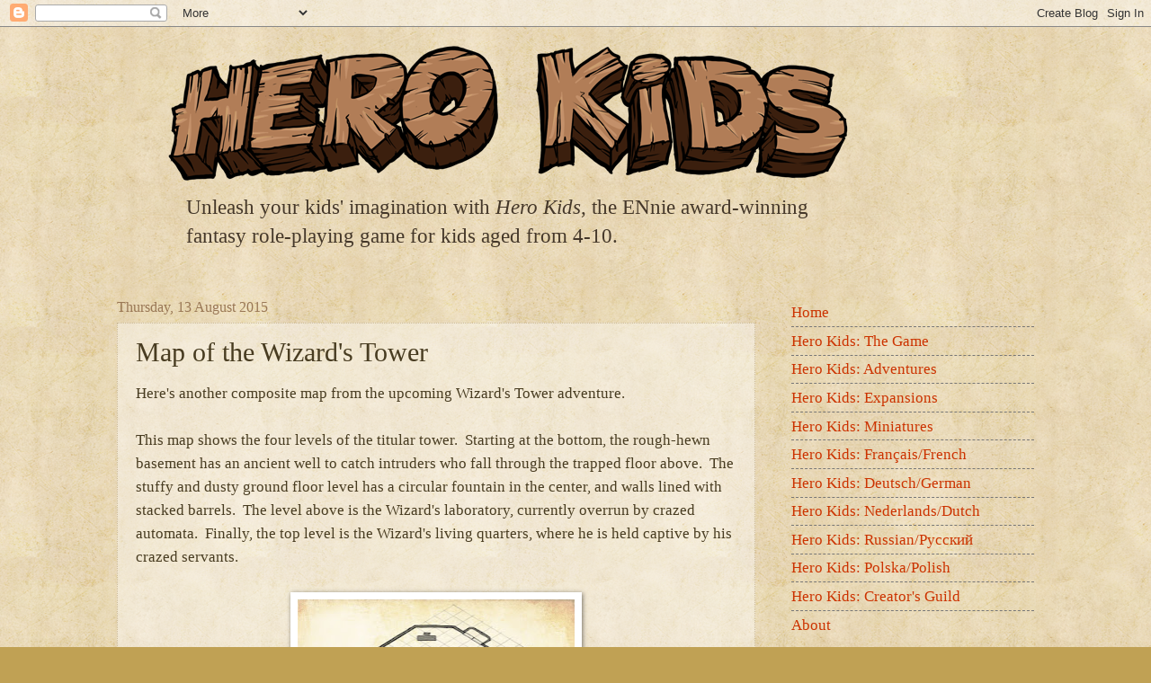

--- FILE ---
content_type: text/html; charset=UTF-8
request_url: https://herokidsrpg.blogspot.com/2015/08/map-of-wizards-tower.html
body_size: 17865
content:
<!DOCTYPE html>
<html class='v2' dir='ltr' lang='en-GB' xmlns='http://www.w3.org/1999/xhtml' xmlns:b='http://www.google.com/2005/gml/b' xmlns:data='http://www.google.com/2005/gml/data' xmlns:expr='http://www.google.com/2005/gml/expr'>
<head>
<link href='https://www.blogger.com/static/v1/widgets/335934321-css_bundle_v2.css' rel='stylesheet' type='text/css'/>
<meta content='width=1100' name='viewport'/>
<meta content='text/html; charset=UTF-8' http-equiv='Content-Type'/>
<meta content='blogger' name='generator'/>
<link href='https://herokidsrpg.blogspot.com/favicon.ico' rel='icon' type='image/x-icon'/>
<link href='http://herokidsrpg.blogspot.com/2015/08/map-of-wizards-tower.html' rel='canonical'/>
<link rel="alternate" type="application/atom+xml" title="Hero Kids RPG - Atom" href="https://herokidsrpg.blogspot.com/feeds/posts/default" />
<link rel="alternate" type="application/rss+xml" title="Hero Kids RPG - RSS" href="https://herokidsrpg.blogspot.com/feeds/posts/default?alt=rss" />
<link rel="service.post" type="application/atom+xml" title="Hero Kids RPG - Atom" href="https://www.blogger.com/feeds/8051528615352299490/posts/default" />

<link rel="alternate" type="application/atom+xml" title="Hero Kids RPG - Atom" href="https://herokidsrpg.blogspot.com/feeds/7113323320553260905/comments/default" />
<!--Can't find substitution for tag [blog.ieCssRetrofitLinks]-->
<link href='https://blogger.googleusercontent.com/img/b/R29vZ2xl/AVvXsEgtwCoasQW6TIj-JC59vJKtlNUVrInbxWkjMyl7ySc953HbD9TzR-R1GWgf08LEie-GV0GykbL_pyYaXWte7XJeIfhyKU8ddjHii8mcvoBUfxrK15DBoH6uF_ZRjk-oz-mbDbc2PeUBwkuV/s400/Hero+Kids+-+Adventure+Map+-+Wizard%2527s+Tower.jpg' rel='image_src'/>
<meta content='http://herokidsrpg.blogspot.com/2015/08/map-of-wizards-tower.html' property='og:url'/>
<meta content='Map of the Wizard&#39;s Tower' property='og:title'/>
<meta content='Here&#39;s another composite map from the upcoming Wizard&#39;s Tower adventure.   This map shows the four levels of the titular tower.  Starting at...' property='og:description'/>
<meta content='https://blogger.googleusercontent.com/img/b/R29vZ2xl/AVvXsEgtwCoasQW6TIj-JC59vJKtlNUVrInbxWkjMyl7ySc953HbD9TzR-R1GWgf08LEie-GV0GykbL_pyYaXWte7XJeIfhyKU8ddjHii8mcvoBUfxrK15DBoH6uF_ZRjk-oz-mbDbc2PeUBwkuV/w1200-h630-p-k-no-nu/Hero+Kids+-+Adventure+Map+-+Wizard%2527s+Tower.jpg' property='og:image'/>
<title>Hero Kids RPG: Map of the Wizard's Tower</title>
<style type='text/css'>@font-face{font-family:'Crimson Text';font-style:normal;font-weight:700;font-display:swap;src:url(//fonts.gstatic.com/s/crimsontext/v19/wlppgwHKFkZgtmSR3NB0oRJX1C1GA9NQ9rJPf5Ku.woff2)format('woff2');unicode-range:U+0102-0103,U+0110-0111,U+0128-0129,U+0168-0169,U+01A0-01A1,U+01AF-01B0,U+0300-0301,U+0303-0304,U+0308-0309,U+0323,U+0329,U+1EA0-1EF9,U+20AB;}@font-face{font-family:'Crimson Text';font-style:normal;font-weight:700;font-display:swap;src:url(//fonts.gstatic.com/s/crimsontext/v19/wlppgwHKFkZgtmSR3NB0oRJX1C1GAtNQ9rJPf5Ku.woff2)format('woff2');unicode-range:U+0100-02BA,U+02BD-02C5,U+02C7-02CC,U+02CE-02D7,U+02DD-02FF,U+0304,U+0308,U+0329,U+1D00-1DBF,U+1E00-1E9F,U+1EF2-1EFF,U+2020,U+20A0-20AB,U+20AD-20C0,U+2113,U+2C60-2C7F,U+A720-A7FF;}@font-face{font-family:'Crimson Text';font-style:normal;font-weight:700;font-display:swap;src:url(//fonts.gstatic.com/s/crimsontext/v19/wlppgwHKFkZgtmSR3NB0oRJX1C1GDNNQ9rJPfw.woff2)format('woff2');unicode-range:U+0000-00FF,U+0131,U+0152-0153,U+02BB-02BC,U+02C6,U+02DA,U+02DC,U+0304,U+0308,U+0329,U+2000-206F,U+20AC,U+2122,U+2191,U+2193,U+2212,U+2215,U+FEFF,U+FFFD;}</style>
<style id='page-skin-1' type='text/css'><!--
/*
-----------------------------------------------
Blogger Template Style
Name:     Watermark
Designer: Blogger
URL:      www.blogger.com
----------------------------------------------- */
/* Variable definitions
====================
<Variable name="keycolor" description="Main Color" type="color" default="#c0a154"/>
<Group description="Page Text" selector="body">
<Variable name="body.font" description="Font" type="font"
default="normal normal 14px Arial, Tahoma, Helvetica, FreeSans, sans-serif"/>
<Variable name="body.text.color" description="Text Color" type="color" default="#333333"/>
</Group>
<Group description="Backgrounds" selector=".main-inner">
<Variable name="body.background.color" description="Outer Background" type="color" default="#c0a154"/>
<Variable name="footer.background.color" description="Footer Background" type="color" default="transparent"/>
</Group>
<Group description="Links" selector=".main-inner">
<Variable name="link.color" description="Link Color" type="color" default="#cc3300"/>
<Variable name="link.visited.color" description="Visited Color" type="color" default="#993322"/>
<Variable name="link.hover.color" description="Hover Color" type="color" default="#ff3300"/>
</Group>
<Group description="Blog Title" selector=".header h1">
<Variable name="header.font" description="Title Font" type="font"
default="normal normal 60px Georgia, Utopia, 'Palatino Linotype', Palatino, serif"/>
<Variable name="header.text.color" description="Title Color" type="color" default="#ffffff" />
</Group>
<Group description="Blog Description" selector=".header .description">
<Variable name="description.text.color" description="Description Color" type="color"
default="#997755" />
</Group>
<Group description="Tabs Text" selector=".tabs-inner .widget li a">
<Variable name="tabs.font" description="Font" type="font"
default="normal normal 20px Georgia, Utopia, 'Palatino Linotype', Palatino, serif"/>
<Variable name="tabs.text.color" description="Text Color" type="color" default="#cc3300"/>
<Variable name="tabs.selected.text.color" description="Selected Color" type="color" default="#000000"/>
</Group>
<Group description="Tabs Background" selector=".tabs-outer .PageList">
<Variable name="tabs.background.color" description="Background Color" type="color" default="transparent"/>
<Variable name="tabs.separator.color" description="Separator Color" type="color" default="#c0a154"/>
</Group>
<Group description="Date Header" selector="h2.date-header">
<Variable name="date.font" description="Font" type="font"
default="normal normal 16px Arial, Tahoma, Helvetica, FreeSans, sans-serif"/>
<Variable name="date.text.color" description="Text Color" type="color" default="#997755"/>
</Group>
<Group description="Post" selector="h3.post-title, .comments h4">
<Variable name="post.title.font" description="Title Font" type="font"
default="normal normal 30px Georgia, Utopia, 'Palatino Linotype', Palatino, serif"/>
<Variable name="post.background.color" description="Background Color" type="color" default="transparent"/>
<Variable name="post.border.color" description="Border Color" type="color" default="#ccbb99" />
</Group>
<Group description="Post Footer" selector=".post-footer">
<Variable name="post.footer.text.color" description="Text Color" type="color" default="#997755"/>
</Group>
<Group description="Gadgets" selector="h2">
<Variable name="widget.title.font" description="Title Font" type="font"
default="normal normal 20px Georgia, Utopia, 'Palatino Linotype', Palatino, serif"/>
<Variable name="widget.title.text.color" description="Title Color" type="color" default="#000000"/>
<Variable name="widget.alternate.text.color" description="Alternate Color" type="color" default="#777777"/>
</Group>
<Group description="Footer" selector=".footer-inner">
<Variable name="footer.text.color" description="Text Color" type="color" default="#483c21"/>
<Variable name="footer.widget.title.text.color" description="Gadget Title Color" type="color" default="#000000"/>
</Group>
<Group description="Footer Links" selector=".footer-inner">
<Variable name="footer.link.color" description="Link Color" type="color" default="#cc3300"/>
<Variable name="footer.link.visited.color" description="Visited Color" type="color" default="#993322"/>
<Variable name="footer.link.hover.color" description="Hover Color" type="color" default="#ff3300"/>
</Group>
<Variable name="body.background" description="Body Background" type="background"
color="#c0a154" default="$(color) url(https://resources.blogblog.com/blogblog/data/1kt/watermark/body_background_birds.png) repeat scroll top left"/>
<Variable name="body.background.overlay" description="Overlay Background" type="background" color="#c0a154"
default="transparent url(https://resources.blogblog.com/blogblog/data/1kt/watermark/body_overlay_birds.png) no-repeat scroll top right"/>
<Variable name="body.background.overlay.height" description="Overlay Background Height" type="length" default="121px" min="0" max="1000px"/>
<Variable name="tabs.background.inner" description="Tabs Background Inner" type="url" default="none"/>
<Variable name="tabs.background.outer" description="Tabs Background Outer" type="url" default="none"/>
<Variable name="tabs.border.size" description="Tabs Border Size" type="length" default="0" min="0" max="10px"/>
<Variable name="tabs.shadow.spread" description="Tabs Shadow Spread" type="length" default="0" min="0" max="100px"/>
<Variable name="main.padding.top" description="Main Padding Top" type="length" default="30px" min="0" max="100px"/>
<Variable name="main.cap.height" description="Main Cap Height" type="length" default="0" min="0" max="100px"/>
<Variable name="main.cap.image" description="Main Cap Image" type="url" default="none"/>
<Variable name="main.cap.overlay" description="Main Cap Overlay" type="url" default="none"/>
<Variable name="main.background" description="Main Background" type="background"
default="transparent none no-repeat scroll top left"/>
<Variable name="post.background.url" description="Post Background URL" type="url"
default="url(https://resources.blogblog.com/blogblog/data/1kt/watermark/post_background_birds.png)"/>
<Variable name="post.border.size" description="Post Border Size" type="length" default="1px" min="0" max="10px"/>
<Variable name="post.border.style" description="Post Border Style" type="string" default="dotted"/>
<Variable name="post.shadow.spread" description="Post Shadow Spread" type="length" default="0" min="0" max="100px"/>
<Variable name="footer.background" description="Footer Background" type="background"
color="#330000" default="$(color) url(https://resources.blogblog.com/blogblog/data/1kt/watermark/body_background_navigator.png) repeat scroll top left"/>
<Variable name="mobile.background.overlay" description="Mobile Background Overlay" type="string"
default="transparent none repeat scroll top left"/>
<Variable name="startSide" description="Side where text starts in blog language" type="automatic" default="left"/>
<Variable name="endSide" description="Side where text ends in blog language" type="automatic" default="right"/>
*/
/* Use this with templates/1ktemplate-*.html */
/* Content
----------------------------------------------- */
body {
font: normal normal 18px Georgia, Utopia, 'Palatino Linotype', Palatino, serif;
color: #483c21;
background: #c0a154 url(//2.bp.blogspot.com/-d_aEWmxKXB4/Tfs5Xa8f51I/AAAAAAAABRw/9O99XJHTeAs/s0/Heroes%2BAgainst%2BDarkness%2B-%2BWebsite%2BParchment%2BTile%2BSmall.png) repeat scroll top left;
}
html body .content-outer {
min-width: 0;
max-width: 100%;
width: 100%;
}
.content-outer {
font-size: 92%;
}
a:link {
text-decoration:none;
color: #cc3300;
}
a:visited {
text-decoration:none;
color: #993322;
}
a:hover {
text-decoration:underline;
color: #ff3300;
}
.body-fauxcolumns .cap-top {
margin-top: 30px;
background: transparent none no-repeat scroll center center;
height: 121px;
}
.content-inner {
padding: 0;
}
/* Header
----------------------------------------------- */
.header-inner .Header .titlewrapper,
.header-inner .Header .descriptionwrapper {
padding-left: 20px;
padding-right: 20px;
}
.Header h1 {
font: normal bold 60px Crimson Text;
color: #483914;
text-shadow: 2px 2px rgba(0, 0, 0, .1);
}
.Header h1 a {
color: #483914;
}
.Header .description {
font-size: 140%;
color: #443729;
}
/* Tabs
----------------------------------------------- */
.tabs-inner .section {
margin: 0 20px;
}
.tabs-inner .PageList, .tabs-inner .LinkList, .tabs-inner .Labels {
margin-left: -11px;
margin-right: -11px;
background-color: transparent;
border-top: 0 solid #ffffff;
border-bottom: 0 solid #ffffff;
-moz-box-shadow: 0 0 0 rgba(0, 0, 0, .3);
-webkit-box-shadow: 0 0 0 rgba(0, 0, 0, .3);
-goog-ms-box-shadow: 0 0 0 rgba(0, 0, 0, .3);
box-shadow: 0 0 0 rgba(0, 0, 0, .3);
}
.tabs-inner .PageList .widget-content,
.tabs-inner .LinkList .widget-content,
.tabs-inner .Labels .widget-content {
margin: -3px -11px;
background: transparent none  no-repeat scroll right;
}
.tabs-inner .widget ul {
padding: 2px 25px;
max-height: 34px;
background: transparent none no-repeat scroll left;
}
.tabs-inner .widget li {
border: none;
}
.tabs-inner .widget li a {
display: inline-block;
padding: .25em 1em;
font: normal normal 20px Georgia, Utopia, 'Palatino Linotype', Palatino, serif;
color: #cc3300;
border-right: 1px solid #c0a154;
}
.tabs-inner .widget li:first-child a {
border-left: 1px solid #c0a154;
}
.tabs-inner .widget li.selected a, .tabs-inner .widget li a:hover {
color: #000000;
}
/* Headings
----------------------------------------------- */
h2 {
font: normal normal 20px Georgia, Utopia, 'Palatino Linotype', Palatino, serif;
color: #000000;
margin: 0 0 .5em;
}
h2.date-header {
font: normal normal 16px Georgia, Utopia, 'Palatino Linotype', Palatino, serif;
color: #997755;
}
/* Main
----------------------------------------------- */
.main-inner .column-center-inner,
.main-inner .column-left-inner,
.main-inner .column-right-inner {
padding: 0 5px;
}
.main-outer {
margin-top: 0;
background: transparent none no-repeat scroll top left;
}
.main-inner {
padding-top: 30px;
}
.main-cap-top {
position: relative;
}
.main-cap-top .cap-right {
position: absolute;
height: 0;
width: 100%;
bottom: 0;
background: transparent none repeat-x scroll bottom center;
}
.main-cap-top .cap-left {
position: absolute;
height: 245px;
width: 280px;
right: 0;
bottom: 0;
background: transparent none no-repeat scroll bottom left;
}
/* Posts
----------------------------------------------- */
.post-outer {
padding: 15px 20px;
margin: 0 0 25px;
background: transparent url(//www.blogblog.com/1kt/watermark/post_background_birds.png) repeat scroll top left;
_background-image: none;
border: dotted 1px #ccbb99;
-moz-box-shadow: 0 0 0 rgba(0, 0, 0, .1);
-webkit-box-shadow: 0 0 0 rgba(0, 0, 0, .1);
-goog-ms-box-shadow: 0 0 0 rgba(0, 0, 0, .1);
box-shadow: 0 0 0 rgba(0, 0, 0, .1);
}
h3.post-title {
font: normal normal 30px Georgia, Utopia, 'Palatino Linotype', Palatino, serif;
margin: 0;
}
.comments h4 {
font: normal normal 30px Georgia, Utopia, 'Palatino Linotype', Palatino, serif;
margin: 1em 0 0;
}
.post-body {
font-size: 105%;
line-height: 1.5;
position: relative;
}
.post-header {
margin: 0 0 1em;
color: #997755;
}
.post-footer {
margin: 10px 0 0;
padding: 10px 0 0;
color: #997755;
border-top: dashed 1px #777777;
}
#blog-pager {
font-size: 140%
}
#comments .comment-author {
padding-top: 1.5em;
border-top: dashed 1px #777777;
background-position: 0 1.5em;
}
#comments .comment-author:first-child {
padding-top: 0;
border-top: none;
}
.avatar-image-container {
margin: .2em 0 0;
}
/* Comments
----------------------------------------------- */
.comments .comments-content .icon.blog-author {
background-repeat: no-repeat;
background-image: url([data-uri]);
}
.comments .comments-content .loadmore a {
border-top: 1px solid #777777;
border-bottom: 1px solid #777777;
}
.comments .continue {
border-top: 2px solid #777777;
}
/* Widgets
----------------------------------------------- */
.widget ul, .widget #ArchiveList ul.flat {
padding: 0;
list-style: none;
}
.widget ul li, .widget #ArchiveList ul.flat li {
padding: .35em 0;
text-indent: 0;
border-top: dashed 1px #777777;
}
.widget ul li:first-child, .widget #ArchiveList ul.flat li:first-child {
border-top: none;
}
.widget .post-body ul {
list-style: disc;
}
.widget .post-body ul li {
border: none;
}
.widget .zippy {
color: #777777;
}
.post-body img, .post-body .tr-caption-container, .Profile img, .Image img,
.BlogList .item-thumbnail img {
padding: 5px;
background: #fff;
-moz-box-shadow: 1px 1px 5px rgba(0, 0, 0, .5);
-webkit-box-shadow: 1px 1px 5px rgba(0, 0, 0, .5);
-goog-ms-box-shadow: 1px 1px 5px rgba(0, 0, 0, .5);
box-shadow: 1px 1px 5px rgba(0, 0, 0, .5);
}
.post-body img, .post-body .tr-caption-container {
padding: 8px;
}
.post-body .tr-caption-container {
color: #333333;
}
.post-body .tr-caption-container img {
padding: 0;
background: transparent;
border: none;
-moz-box-shadow: 0 0 0 rgba(0, 0, 0, .1);
-webkit-box-shadow: 0 0 0 rgba(0, 0, 0, .1);
-goog-ms-box-shadow: 0 0 0 rgba(0, 0, 0, .1);
box-shadow: 0 0 0 rgba(0, 0, 0, .1);
}
/* Footer
----------------------------------------------- */
.footer-outer {
color:#ccbb99;
background: #330000 url(//www.blogblog.com/1kt/watermark/body_background_navigator.png) repeat scroll top left;
}
.footer-outer a {
color: #ff7755;
}
.footer-outer a:visited {
color: #dd5533;
}
.footer-outer a:hover {
color: #ff9977;
}
.footer-outer .widget h2 {
color: #eeddbb;
}
/* Mobile
----------------------------------------------- */
body.mobile  {
background-size: 100% auto;
}
.mobile .body-fauxcolumn-outer {
background: transparent none repeat scroll top left;
}
html .mobile .mobile-date-outer {
border-bottom: none;
background: transparent url(//www.blogblog.com/1kt/watermark/post_background_birds.png) repeat scroll top left;
_background-image: none;
margin-bottom: 10px;
}
.mobile .main-inner .date-outer {
padding: 0;
}
.mobile .main-inner .date-header {
margin: 10px;
}
.mobile .main-cap-top {
z-index: -1;
}
.mobile .content-outer {
font-size: 100%;
}
.mobile .post-outer {
padding: 10px;
}
.mobile .main-cap-top .cap-left {
background: transparent none no-repeat scroll bottom left;
}
.mobile .body-fauxcolumns .cap-top {
margin: 0;
}
.mobile-link-button {
background: transparent url(//www.blogblog.com/1kt/watermark/post_background_birds.png) repeat scroll top left;
}
.mobile-link-button a:link, .mobile-link-button a:visited {
color: #cc3300;
}
.mobile-index-date .date-header {
color: #997755;
}
.mobile-index-contents {
color: #483c21;
}
.mobile .tabs-inner .section {
margin: 0;
}
.mobile .tabs-inner .PageList {
margin-left: 0;
margin-right: 0;
}
.mobile .tabs-inner .PageList .widget-content {
margin: 0;
color: #000000;
background: transparent url(//www.blogblog.com/1kt/watermark/post_background_birds.png) repeat scroll top left;
}
.mobile .tabs-inner .PageList .widget-content .pagelist-arrow {
border-left: 1px solid #c0a154;
}
.header-outer {
margin-left:150px;
}
--></style>
<style id='template-skin-1' type='text/css'><!--
body {
min-width: 1060px;
}
.content-outer, .content-fauxcolumn-outer, .region-inner {
min-width: 1060px;
max-width: 1060px;
_width: 1060px;
}
.main-inner .columns {
padding-left: 0;
padding-right: 310px;
}
.main-inner .fauxcolumn-center-outer {
left: 0;
right: 310px;
/* IE6 does not respect left and right together */
_width: expression(this.parentNode.offsetWidth -
parseInt("0") -
parseInt("310px") + 'px');
}
.main-inner .fauxcolumn-left-outer {
width: 0;
}
.main-inner .fauxcolumn-right-outer {
width: 310px;
}
.main-inner .column-left-outer {
width: 0;
right: 100%;
margin-left: -0;
}
.main-inner .column-right-outer {
width: 310px;
margin-right: -310px;
}
#layout {
min-width: 0;
}
#layout .content-outer {
min-width: 0;
width: 800px;
}
#layout .region-inner {
min-width: 0;
width: auto;
}
body#layout div.add_widget {
padding: 8px;
}
body#layout div.add_widget a {
margin-left: 32px;
}
--></style>
<style>
    body {background-image:url(\/\/2.bp.blogspot.com\/-d_aEWmxKXB4\/Tfs5Xa8f51I\/AAAAAAAABRw\/9O99XJHTeAs\/s0\/Heroes%2BAgainst%2BDarkness%2B-%2BWebsite%2BParchment%2BTile%2BSmall.png);}
    
@media (max-width: 200px) { body {background-image:url(\/\/2.bp.blogspot.com\/-d_aEWmxKXB4\/Tfs5Xa8f51I\/AAAAAAAABRw\/9O99XJHTeAs\/w200\/Heroes%2BAgainst%2BDarkness%2B-%2BWebsite%2BParchment%2BTile%2BSmall.png);}}
@media (max-width: 400px) and (min-width: 201px) { body {background-image:url(\/\/2.bp.blogspot.com\/-d_aEWmxKXB4\/Tfs5Xa8f51I\/AAAAAAAABRw\/9O99XJHTeAs\/w400\/Heroes%2BAgainst%2BDarkness%2B-%2BWebsite%2BParchment%2BTile%2BSmall.png);}}
@media (max-width: 800px) and (min-width: 401px) { body {background-image:url(\/\/2.bp.blogspot.com\/-d_aEWmxKXB4\/Tfs5Xa8f51I\/AAAAAAAABRw\/9O99XJHTeAs\/w800\/Heroes%2BAgainst%2BDarkness%2B-%2BWebsite%2BParchment%2BTile%2BSmall.png);}}
@media (max-width: 1200px) and (min-width: 801px) { body {background-image:url(\/\/2.bp.blogspot.com\/-d_aEWmxKXB4\/Tfs5Xa8f51I\/AAAAAAAABRw\/9O99XJHTeAs\/w1200\/Heroes%2BAgainst%2BDarkness%2B-%2BWebsite%2BParchment%2BTile%2BSmall.png);}}
/* Last tag covers anything over one higher than the previous max-size cap. */
@media (min-width: 1201px) { body {background-image:url(\/\/2.bp.blogspot.com\/-d_aEWmxKXB4\/Tfs5Xa8f51I\/AAAAAAAABRw\/9O99XJHTeAs\/w1600\/Heroes%2BAgainst%2BDarkness%2B-%2BWebsite%2BParchment%2BTile%2BSmall.png);}}
  </style>
<script type='text/javascript'>
        (function(i,s,o,g,r,a,m){i['GoogleAnalyticsObject']=r;i[r]=i[r]||function(){
        (i[r].q=i[r].q||[]).push(arguments)},i[r].l=1*new Date();a=s.createElement(o),
        m=s.getElementsByTagName(o)[0];a.async=1;a.src=g;m.parentNode.insertBefore(a,m)
        })(window,document,'script','https://www.google-analytics.com/analytics.js','ga');
        ga('create', 'UA-55571420-1', 'auto', 'blogger');
        ga('blogger.send', 'pageview');
      </script>
<link href='https://www.blogger.com/dyn-css/authorization.css?targetBlogID=8051528615352299490&amp;zx=af689494-b430-40e5-b83d-a8001eb24282' media='none' onload='if(media!=&#39;all&#39;)media=&#39;all&#39;' rel='stylesheet'/><noscript><link href='https://www.blogger.com/dyn-css/authorization.css?targetBlogID=8051528615352299490&amp;zx=af689494-b430-40e5-b83d-a8001eb24282' rel='stylesheet'/></noscript>
<meta name='google-adsense-platform-account' content='ca-host-pub-1556223355139109'/>
<meta name='google-adsense-platform-domain' content='blogspot.com'/>

</head>
<!-- Google tag (gtag.js) -->
<script async='async' src='https://www.googletagmanager.com/gtag/js?id=G-3DYH9G6JJZ'></script>
<script>
    window.dataLayer = window.dataLayer || [];
    function gtag(){dataLayer.push(arguments);}
    gtag('js', new Date());

    gtag('config', 'G-3DYH9G6JJZ');
  </script>
<body class='loading'>
<div class='navbar section' id='navbar' name='Navbar'><div class='widget Navbar' data-version='1' id='Navbar1'><script type="text/javascript">
    function setAttributeOnload(object, attribute, val) {
      if(window.addEventListener) {
        window.addEventListener('load',
          function(){ object[attribute] = val; }, false);
      } else {
        window.attachEvent('onload', function(){ object[attribute] = val; });
      }
    }
  </script>
<div id="navbar-iframe-container"></div>
<script type="text/javascript" src="https://apis.google.com/js/platform.js"></script>
<script type="text/javascript">
      gapi.load("gapi.iframes:gapi.iframes.style.bubble", function() {
        if (gapi.iframes && gapi.iframes.getContext) {
          gapi.iframes.getContext().openChild({
              url: 'https://www.blogger.com/navbar/8051528615352299490?po\x3d7113323320553260905\x26origin\x3dhttps://herokidsrpg.blogspot.com',
              where: document.getElementById("navbar-iframe-container"),
              id: "navbar-iframe"
          });
        }
      });
    </script><script type="text/javascript">
(function() {
var script = document.createElement('script');
script.type = 'text/javascript';
script.src = '//pagead2.googlesyndication.com/pagead/js/google_top_exp.js';
var head = document.getElementsByTagName('head')[0];
if (head) {
head.appendChild(script);
}})();
</script>
</div></div>
<div class='body-fauxcolumns'>
<div class='fauxcolumn-outer body-fauxcolumn-outer'>
<div class='cap-top'>
<div class='cap-left'></div>
<div class='cap-right'></div>
</div>
<div class='fauxborder-left'>
<div class='fauxborder-right'></div>
<div class='fauxcolumn-inner'>
</div>
</div>
<div class='cap-bottom'>
<div class='cap-left'></div>
<div class='cap-right'></div>
</div>
</div>
</div>
<div class='content'>
<div class='content-fauxcolumns'>
<div class='fauxcolumn-outer content-fauxcolumn-outer'>
<div class='cap-top'>
<div class='cap-left'></div>
<div class='cap-right'></div>
</div>
<div class='fauxborder-left'>
<div class='fauxborder-right'></div>
<div class='fauxcolumn-inner'>
</div>
</div>
<div class='cap-bottom'>
<div class='cap-left'></div>
<div class='cap-right'></div>
</div>
</div>
</div>
<div class='content-outer'>
<div class='content-cap-top cap-top'>
<div class='cap-left'></div>
<div class='cap-right'></div>
</div>
<div class='fauxborder-left content-fauxborder-left'>
<div class='fauxborder-right content-fauxborder-right'></div>
<div class='content-inner'>
<header>
<div class='header-outer'>
<div class='header-cap-top cap-top'>
<div class='cap-left'></div>
<div class='cap-right'></div>
</div>
<div class='fauxborder-left header-fauxborder-left'>
<div class='fauxborder-right header-fauxborder-right'></div>
<div class='region-inner header-inner'>
<div class='header section' id='header' name='Header'><div class='widget Header' data-version='1' id='Header1'>
<div id='header-inner'>
<a href='https://herokidsrpg.blogspot.com/' style='display: block'>
<img alt='Hero Kids RPG' height='172px; ' id='Header1_headerimg' src='https://blogger.googleusercontent.com/img/b/R29vZ2xl/AVvXsEj81lbnvVrjNQNMsW9mK0mrV03F4V6L9mGlF1ILVrzLoP6oDB40H4mSs5KXOepHL323Pvri1IdcT_oL_B6m_7Gb29XvB7se6x_wFrPolATqHKjRlb7K4Uh4thA23pN7gKWp6z1jQk_Bbgw/s1600/Hero+Kids+-+Logo+-+Color+-+Transparent+-+760x172.png' style='display: block' width='760px; '/>
</a>
<div class='descriptionwrapper'>
<p class='description'><span>Unleash your kids' imagination with <i>Hero Kids</i>, the ENnie award-winning <br>fantasy role-playing game for kids aged from 4-10.</span></p>
</div>
</div>
</div></div>
</div>
</div>
<div class='header-cap-bottom cap-bottom'>
<div class='cap-left'></div>
<div class='cap-right'></div>
</div>
</div>
</header>
<div class='tabs-outer'>
<div class='tabs-cap-top cap-top'>
<div class='cap-left'></div>
<div class='cap-right'></div>
</div>
<div class='fauxborder-left tabs-fauxborder-left'>
<div class='fauxborder-right tabs-fauxborder-right'></div>
<div class='region-inner tabs-inner'>
<div class='tabs no-items section' id='crosscol' name='Cross-column'></div>
<div class='tabs no-items section' id='crosscol-overflow' name='Cross-Column 2'></div>
</div>
</div>
<div class='tabs-cap-bottom cap-bottom'>
<div class='cap-left'></div>
<div class='cap-right'></div>
</div>
</div>
<div class='main-outer'>
<div class='main-cap-top cap-top'>
<div class='cap-left'></div>
<div class='cap-right'></div>
</div>
<div class='fauxborder-left main-fauxborder-left'>
<div class='fauxborder-right main-fauxborder-right'></div>
<div class='region-inner main-inner'>
<div class='columns fauxcolumns'>
<div class='fauxcolumn-outer fauxcolumn-center-outer'>
<div class='cap-top'>
<div class='cap-left'></div>
<div class='cap-right'></div>
</div>
<div class='fauxborder-left'>
<div class='fauxborder-right'></div>
<div class='fauxcolumn-inner'>
</div>
</div>
<div class='cap-bottom'>
<div class='cap-left'></div>
<div class='cap-right'></div>
</div>
</div>
<div class='fauxcolumn-outer fauxcolumn-left-outer'>
<div class='cap-top'>
<div class='cap-left'></div>
<div class='cap-right'></div>
</div>
<div class='fauxborder-left'>
<div class='fauxborder-right'></div>
<div class='fauxcolumn-inner'>
</div>
</div>
<div class='cap-bottom'>
<div class='cap-left'></div>
<div class='cap-right'></div>
</div>
</div>
<div class='fauxcolumn-outer fauxcolumn-right-outer'>
<div class='cap-top'>
<div class='cap-left'></div>
<div class='cap-right'></div>
</div>
<div class='fauxborder-left'>
<div class='fauxborder-right'></div>
<div class='fauxcolumn-inner'>
</div>
</div>
<div class='cap-bottom'>
<div class='cap-left'></div>
<div class='cap-right'></div>
</div>
</div>
<!-- corrects IE6 width calculation -->
<div class='columns-inner'>
<div class='column-center-outer'>
<div class='column-center-inner'>
<div class='main section' id='main' name='Main'><div class='widget Blog' data-version='1' id='Blog1'>
<div class='blog-posts hfeed'>

          <div class="date-outer">
        
<h2 class='date-header'><span>Thursday, 13 August 2015</span></h2>

          <div class="date-posts">
        
<div class='post-outer'>
<div class='post hentry' itemscope='itemscope' itemtype='http://schema.org/BlogPosting'>
<a name='7113323320553260905'></a>
<h3 class='post-title entry-title' itemprop='name'>
Map of the Wizard's Tower
</h3>
<div class='post-header'>
<div class='post-header-line-1'></div>
</div>
<div class='post-body entry-content' id='post-body-7113323320553260905' itemprop='articleBody'>
Here's another composite map from the upcoming Wizard's Tower adventure.<br />
<br />
This map shows the four levels of the titular tower.&nbsp;&nbsp;Starting at the bottom, the rough-hewn basement has an ancient well to catch intruders who fall through the trapped floor above.&nbsp;&nbsp;The stuffy and dusty ground floor level has a circular fountain in the center, and walls lined with stacked barrels.&nbsp;&nbsp;The level above is the Wizard's laboratory, currently overrun by crazed automata.&nbsp;&nbsp;Finally, the top level is the Wizard's living quarters, where he is held captive by his crazed servants.<br />
<br />
<div class="separator" style="clear: both; text-align: center;"><a href="https://blogger.googleusercontent.com/img/b/R29vZ2xl/AVvXsEgtwCoasQW6TIj-JC59vJKtlNUVrInbxWkjMyl7ySc953HbD9TzR-R1GWgf08LEie-GV0GykbL_pyYaXWte7XJeIfhyKU8ddjHii8mcvoBUfxrK15DBoH6uF_ZRjk-oz-mbDbc2PeUBwkuV/s1600/Hero+Kids+-+Adventure+Map+-+Wizard%2527s+Tower.jpg" imageanchor="1" style="margin-left: 1em; margin-right: 1em;"><img border="0" height="400" src="https://blogger.googleusercontent.com/img/b/R29vZ2xl/AVvXsEgtwCoasQW6TIj-JC59vJKtlNUVrInbxWkjMyl7ySc953HbD9TzR-R1GWgf08LEie-GV0GykbL_pyYaXWte7XJeIfhyKU8ddjHii8mcvoBUfxrK15DBoH6uF_ZRjk-oz-mbDbc2PeUBwkuV/s400/Hero+Kids+-+Adventure+Map+-+Wizard%2527s+Tower.jpg" width="308" /></a></div><br />
This new adventure &#8211; Wizard's Tower &#8211; will be out on Monday.<br />
<br />
<hr /><br />
Check out <i>Hero Kids </i>and its adventures at DriveThruRPG:<br />
<br />
<a href="http://rpg.drivethrustuff.com/index.php?manufacturers_id=4846?src=HeroKidsBlog">Hero Forge Games at DriveThruRPG</a>
<div style='clear: both;'></div>
</div>
<div class='post-footer'>
<div class='post-footer-line post-footer-line-1'><span class='post-author vcard'>
Posted by
<span class='fn'>
<a href='https://www.blogger.com/profile/05856712873509270368' itemprop='author' rel='author' title='author profile'>
Justin Halliday
</a>
</span>
</span>
<span class='post-timestamp'>
at
<a class='timestamp-link' href='https://herokidsrpg.blogspot.com/2015/08/map-of-wizards-tower.html' itemprop='url' rel='bookmark' title='permanent link'><abbr class='published' itemprop='datePublished' title='2015-08-13T04:52:00-07:00'>04:52</abbr></a>
</span>
<span class='post-comment-link'>
</span>
<span class='post-icons'>
<span class='item-control blog-admin pid-1037044921'>
<a href='https://www.blogger.com/post-edit.g?blogID=8051528615352299490&postID=7113323320553260905&from=pencil' title='Edit Post'>
<img alt='' class='icon-action' height='18' src='https://resources.blogblog.com/img/icon18_edit_allbkg.gif' width='18'/>
</a>
</span>
</span>
<div class='post-share-buttons goog-inline-block'>
<a class='goog-inline-block share-button sb-email' href='https://www.blogger.com/share-post.g?blogID=8051528615352299490&postID=7113323320553260905&target=email' target='_blank' title='Email This'><span class='share-button-link-text'>Email This</span></a><a class='goog-inline-block share-button sb-blog' href='https://www.blogger.com/share-post.g?blogID=8051528615352299490&postID=7113323320553260905&target=blog' onclick='window.open(this.href, "_blank", "height=270,width=475"); return false;' target='_blank' title='BlogThis!'><span class='share-button-link-text'>BlogThis!</span></a><a class='goog-inline-block share-button sb-twitter' href='https://www.blogger.com/share-post.g?blogID=8051528615352299490&postID=7113323320553260905&target=twitter' target='_blank' title='Share to X'><span class='share-button-link-text'>Share to X</span></a><a class='goog-inline-block share-button sb-facebook' href='https://www.blogger.com/share-post.g?blogID=8051528615352299490&postID=7113323320553260905&target=facebook' onclick='window.open(this.href, "_blank", "height=430,width=640"); return false;' target='_blank' title='Share to Facebook'><span class='share-button-link-text'>Share to Facebook</span></a><a class='goog-inline-block share-button sb-pinterest' href='https://www.blogger.com/share-post.g?blogID=8051528615352299490&postID=7113323320553260905&target=pinterest' target='_blank' title='Share to Pinterest'><span class='share-button-link-text'>Share to Pinterest</span></a>
</div>
</div>
<div class='post-footer-line post-footer-line-2'><span class='post-labels'>
Labels:
<a href='https://herokidsrpg.blogspot.com/search/label/Adventures' rel='tag'>Adventures</a>,
<a href='https://herokidsrpg.blogspot.com/search/label/Maps' rel='tag'>Maps</a>,
<a href='https://herokidsrpg.blogspot.com/search/label/Setting' rel='tag'>Setting</a>
</span>
</div>
<div class='post-footer-line post-footer-line-3'><span class='post-location'>
</span>
</div>
</div>
</div>
<div class='comments' id='comments'>
<a name='comments'></a>
<h4>No comments:</h4>
<div id='Blog1_comments-block-wrapper'>
<dl class='avatar-comment-indent' id='comments-block'>
</dl>
</div>
<p class='comment-footer'>
<div class='comment-form'>
<a name='comment-form'></a>
<h4 id='comment-post-message'>Post a Comment</h4>
<p>
</p>
<a href='https://www.blogger.com/comment/frame/8051528615352299490?po=7113323320553260905&hl=en-GB&saa=85391&origin=https://herokidsrpg.blogspot.com' id='comment-editor-src'></a>
<iframe allowtransparency='true' class='blogger-iframe-colorize blogger-comment-from-post' frameborder='0' height='410px' id='comment-editor' name='comment-editor' src='' width='100%'></iframe>
<script src='https://www.blogger.com/static/v1/jsbin/2830521187-comment_from_post_iframe.js' type='text/javascript'></script>
<script type='text/javascript'>
      BLOG_CMT_createIframe('https://www.blogger.com/rpc_relay.html');
    </script>
</div>
</p>
</div>
</div>

        </div></div>
      
</div>
<div class='blog-pager' id='blog-pager'>
<span id='blog-pager-newer-link'>
<a class='blog-pager-newer-link' href='https://herokidsrpg.blogspot.com/2015/08/new-adventure-wizards-tower.html' id='Blog1_blog-pager-newer-link' title='Newer Post'>Newer Post</a>
</span>
<span id='blog-pager-older-link'>
<a class='blog-pager-older-link' href='https://herokidsrpg.blogspot.com/2015/08/putting-together-fire-in-rivenshore-maps.html' id='Blog1_blog-pager-older-link' title='Older Post'>Older Post</a>
</span>
<a class='home-link' href='https://herokidsrpg.blogspot.com/'>Home</a>
</div>
<div class='clear'></div>
<div class='post-feeds'>
<div class='feed-links'>
Subscribe to:
<a class='feed-link' href='https://herokidsrpg.blogspot.com/feeds/7113323320553260905/comments/default' target='_blank' type='application/atom+xml'>Post Comments (Atom)</a>
</div>
</div>
</div></div>
</div>
</div>
<div class='column-left-outer'>
<div class='column-left-inner'>
<aside>
</aside>
</div>
</div>
<div class='column-right-outer'>
<div class='column-right-inner'>
<aside>
<div class='sidebar section' id='sidebar-right-1'><div class='widget PageList' data-version='1' id='PageList1'>
<div class='widget-content'>
<ul>
<li>
<a href='https://herokidsrpg.blogspot.com/'>Home</a>
</li>
<li>
<a href='http://herokidsrpg.blogspot.com/p/hero-kids-overview.html'>Hero Kids: The Game</a>
</li>
<li>
<a href='http://herokidsrpg.blogspot.com/p/hero-kids-adventures.html'>Hero Kids: Adventures</a>
</li>
<li>
<a href='http://herokidsrpg.blogspot.com/p/hero-kids-expansions.html'>Hero Kids: Expansions</a>
</li>
<li>
<a href='https://herokidsrpg.blogspot.com/p/hero-kids-miniatures.html'>Hero Kids: Miniatures</a>
</li>
<li>
<a href='https://herokidsrpg.blogspot.com/p/hero-kids-french-francais.html'>Hero Kids: Français/French</a>
</li>
<li>
<a href='https://herokidsrpg.blogspot.com/p/hero-kids-deutschgerman.html'>Hero Kids: Deutsch/German</a>
</li>
<li>
<a href='https://herokidsrpg.blogspot.com/p/hero-kids-nederlandsdutch.html'>Hero Kids: Nederlands/Dutch</a>
</li>
<li>
<a href='https://herokidsrpg.blogspot.com/p/hero-kids-russianp.html'>Hero Kids: Russian/Pусский</a>
</li>
<li>
<a href='https://herokidsrpg.blogspot.com/p/hero-kids-polskapolish.html'>Hero Kids: Polska/Polish</a>
</li>
<li>
<a href='https://herokidsrpg.blogspot.com/p/hero-kids-creators-guild.html'>Hero Kids: Creator's Guild</a>
</li>
<li>
<a href='http://herokidsrpg.blogspot.com/p/contact.html'>About</a>
</li>
</ul>
<div class='clear'></div>
</div>
</div><div class='widget Image' data-version='1' id='Image1'>
<div class='widget-content'>
<a href='https://www.drivethrurpg.com/product/115827/&src=HeroKidsBlog'>
<img alt='' height='367' id='Image1_img' src='https://blogger.googleusercontent.com/img/b/R29vZ2xl/AVvXsEiB6L6S1mvn_vrRleeQnwQAoYlrweJO1cKbMeDyrMzY54fCpPkFKadWbYGxhdtnq9c4k0OROcsh2cKIXzJDckw72tdv-jyPqNf0hLA8TaKPzDWQyHQJET7xiOODKrJzvDH0R5t89vpGTvRR/s1600/Hero+Kids+-+Cover+-+Portrait+-+250x367+-+Buy+It+Now.jpg' width='250'/>
</a>
<br/>
</div>
<div class='clear'></div>
</div><div class='widget Image' data-version='1' id='Image2'>
<div class='widget-content'>
<a href='http://www.ennie-awards.com/blog/announcing-the-2013-ennie-awards-winners/'>
<img alt='' height='178' id='Image2_img' src='https://blogger.googleusercontent.com/img/b/R29vZ2xl/AVvXsEh3yNFBBwpuf97weJnqj2pwDYM8JGiHuW4sz3_SHpy5rhzsSEirMIT9o3eThMp0s5gTd630K_BNloSNdy8aiTYXgd1oZP-O4R4DUH4zRyBQlK3Bjt-fAfi2NRjXhdkcMIHIkqNKuJsCb0k/s1600/ENnies+2013+Silver+-+Color+Header+-+240x178.jpg' width='240'/>
</a>
<br/>
</div>
<div class='clear'></div>
</div><div class='widget Profile' data-version='1' id='Profile1'>
<h2>About Me</h2>
<div class='widget-content'>
<a href='https://www.blogger.com/profile/05856712873509270368'><img alt='My photo' class='profile-img' height='80' src='//blogger.googleusercontent.com/img/b/R29vZ2xl/AVvXsEjin3i80vXOvEx0HnVoP3rkcNp8hiPLQQOFL6GlFYc9xu4xLNGZS6cxczTysewMp2g2fQfrQbVi_nYvclUYekZvqnmzddRTEgnJrYvr3r7WssNTMNPpDl9LC8WoDXK5VVk/s113/Justin+Halliday+-+Profile.jpg' width='80'/></a>
<dl class='profile-datablock'>
<dt class='profile-data'>
<a class='profile-name-link g-profile' href='https://www.blogger.com/profile/05856712873509270368' rel='author' style='background-image: url(//www.blogger.com/img/logo-16.png);'>
Justin Halliday
</a>
</dt>
<dd class='profile-textblock'>Justin is a 20-year veteran of the videogame industry, and he's been playing table-top RPGs even longer.  He now works for a Public Service Innovation Operations team.

When I'm not talking about games (RPGs, boardgames and videogames), I also post about the following topics: social issues, climate change, and tech stuff.</dd>
</dl>
<a class='profile-link' href='https://www.blogger.com/profile/05856712873509270368' rel='author'>View my complete profile</a>
<div class='clear'></div>
</div>
</div><div class='widget BlogArchive' data-version='1' id='BlogArchive1'>
<h2>Blog Archive</h2>
<div class='widget-content'>
<div id='ArchiveList'>
<div id='BlogArchive1_ArchiveList'>
<ul class='hierarchy'>
<li class='archivedate collapsed'>
<a class='toggle' href='javascript:void(0)'>
<span class='zippy'>

        &#9658;&#160;
      
</span>
</a>
<a class='post-count-link' href='https://herokidsrpg.blogspot.com/2023/'>
2023
</a>
<span class='post-count' dir='ltr'>(4)</span>
<ul class='hierarchy'>
<li class='archivedate collapsed'>
<a class='toggle' href='javascript:void(0)'>
<span class='zippy'>

        &#9658;&#160;
      
</span>
</a>
<a class='post-count-link' href='https://herokidsrpg.blogspot.com/2023/12/'>
December
</a>
<span class='post-count' dir='ltr'>(1)</span>
</li>
</ul>
<ul class='hierarchy'>
<li class='archivedate collapsed'>
<a class='toggle' href='javascript:void(0)'>
<span class='zippy'>

        &#9658;&#160;
      
</span>
</a>
<a class='post-count-link' href='https://herokidsrpg.blogspot.com/2023/10/'>
October
</a>
<span class='post-count' dir='ltr'>(1)</span>
</li>
</ul>
<ul class='hierarchy'>
<li class='archivedate collapsed'>
<a class='toggle' href='javascript:void(0)'>
<span class='zippy'>

        &#9658;&#160;
      
</span>
</a>
<a class='post-count-link' href='https://herokidsrpg.blogspot.com/2023/07/'>
July
</a>
<span class='post-count' dir='ltr'>(1)</span>
</li>
</ul>
<ul class='hierarchy'>
<li class='archivedate collapsed'>
<a class='toggle' href='javascript:void(0)'>
<span class='zippy'>

        &#9658;&#160;
      
</span>
</a>
<a class='post-count-link' href='https://herokidsrpg.blogspot.com/2023/06/'>
June
</a>
<span class='post-count' dir='ltr'>(1)</span>
</li>
</ul>
</li>
</ul>
<ul class='hierarchy'>
<li class='archivedate collapsed'>
<a class='toggle' href='javascript:void(0)'>
<span class='zippy'>

        &#9658;&#160;
      
</span>
</a>
<a class='post-count-link' href='https://herokidsrpg.blogspot.com/2022/'>
2022
</a>
<span class='post-count' dir='ltr'>(5)</span>
<ul class='hierarchy'>
<li class='archivedate collapsed'>
<a class='toggle' href='javascript:void(0)'>
<span class='zippy'>

        &#9658;&#160;
      
</span>
</a>
<a class='post-count-link' href='https://herokidsrpg.blogspot.com/2022/08/'>
August
</a>
<span class='post-count' dir='ltr'>(1)</span>
</li>
</ul>
<ul class='hierarchy'>
<li class='archivedate collapsed'>
<a class='toggle' href='javascript:void(0)'>
<span class='zippy'>

        &#9658;&#160;
      
</span>
</a>
<a class='post-count-link' href='https://herokidsrpg.blogspot.com/2022/06/'>
June
</a>
<span class='post-count' dir='ltr'>(2)</span>
</li>
</ul>
<ul class='hierarchy'>
<li class='archivedate collapsed'>
<a class='toggle' href='javascript:void(0)'>
<span class='zippy'>

        &#9658;&#160;
      
</span>
</a>
<a class='post-count-link' href='https://herokidsrpg.blogspot.com/2022/04/'>
April
</a>
<span class='post-count' dir='ltr'>(2)</span>
</li>
</ul>
</li>
</ul>
<ul class='hierarchy'>
<li class='archivedate collapsed'>
<a class='toggle' href='javascript:void(0)'>
<span class='zippy'>

        &#9658;&#160;
      
</span>
</a>
<a class='post-count-link' href='https://herokidsrpg.blogspot.com/2020/'>
2020
</a>
<span class='post-count' dir='ltr'>(5)</span>
<ul class='hierarchy'>
<li class='archivedate collapsed'>
<a class='toggle' href='javascript:void(0)'>
<span class='zippy'>

        &#9658;&#160;
      
</span>
</a>
<a class='post-count-link' href='https://herokidsrpg.blogspot.com/2020/11/'>
November
</a>
<span class='post-count' dir='ltr'>(2)</span>
</li>
</ul>
<ul class='hierarchy'>
<li class='archivedate collapsed'>
<a class='toggle' href='javascript:void(0)'>
<span class='zippy'>

        &#9658;&#160;
      
</span>
</a>
<a class='post-count-link' href='https://herokidsrpg.blogspot.com/2020/09/'>
September
</a>
<span class='post-count' dir='ltr'>(1)</span>
</li>
</ul>
<ul class='hierarchy'>
<li class='archivedate collapsed'>
<a class='toggle' href='javascript:void(0)'>
<span class='zippy'>

        &#9658;&#160;
      
</span>
</a>
<a class='post-count-link' href='https://herokidsrpg.blogspot.com/2020/03/'>
March
</a>
<span class='post-count' dir='ltr'>(1)</span>
</li>
</ul>
<ul class='hierarchy'>
<li class='archivedate collapsed'>
<a class='toggle' href='javascript:void(0)'>
<span class='zippy'>

        &#9658;&#160;
      
</span>
</a>
<a class='post-count-link' href='https://herokidsrpg.blogspot.com/2020/02/'>
February
</a>
<span class='post-count' dir='ltr'>(1)</span>
</li>
</ul>
</li>
</ul>
<ul class='hierarchy'>
<li class='archivedate collapsed'>
<a class='toggle' href='javascript:void(0)'>
<span class='zippy'>

        &#9658;&#160;
      
</span>
</a>
<a class='post-count-link' href='https://herokidsrpg.blogspot.com/2019/'>
2019
</a>
<span class='post-count' dir='ltr'>(11)</span>
<ul class='hierarchy'>
<li class='archivedate collapsed'>
<a class='toggle' href='javascript:void(0)'>
<span class='zippy'>

        &#9658;&#160;
      
</span>
</a>
<a class='post-count-link' href='https://herokidsrpg.blogspot.com/2019/12/'>
December
</a>
<span class='post-count' dir='ltr'>(1)</span>
</li>
</ul>
<ul class='hierarchy'>
<li class='archivedate collapsed'>
<a class='toggle' href='javascript:void(0)'>
<span class='zippy'>

        &#9658;&#160;
      
</span>
</a>
<a class='post-count-link' href='https://herokidsrpg.blogspot.com/2019/08/'>
August
</a>
<span class='post-count' dir='ltr'>(1)</span>
</li>
</ul>
<ul class='hierarchy'>
<li class='archivedate collapsed'>
<a class='toggle' href='javascript:void(0)'>
<span class='zippy'>

        &#9658;&#160;
      
</span>
</a>
<a class='post-count-link' href='https://herokidsrpg.blogspot.com/2019/07/'>
July
</a>
<span class='post-count' dir='ltr'>(1)</span>
</li>
</ul>
<ul class='hierarchy'>
<li class='archivedate collapsed'>
<a class='toggle' href='javascript:void(0)'>
<span class='zippy'>

        &#9658;&#160;
      
</span>
</a>
<a class='post-count-link' href='https://herokidsrpg.blogspot.com/2019/04/'>
April
</a>
<span class='post-count' dir='ltr'>(2)</span>
</li>
</ul>
<ul class='hierarchy'>
<li class='archivedate collapsed'>
<a class='toggle' href='javascript:void(0)'>
<span class='zippy'>

        &#9658;&#160;
      
</span>
</a>
<a class='post-count-link' href='https://herokidsrpg.blogspot.com/2019/03/'>
March
</a>
<span class='post-count' dir='ltr'>(3)</span>
</li>
</ul>
<ul class='hierarchy'>
<li class='archivedate collapsed'>
<a class='toggle' href='javascript:void(0)'>
<span class='zippy'>

        &#9658;&#160;
      
</span>
</a>
<a class='post-count-link' href='https://herokidsrpg.blogspot.com/2019/02/'>
February
</a>
<span class='post-count' dir='ltr'>(3)</span>
</li>
</ul>
</li>
</ul>
<ul class='hierarchy'>
<li class='archivedate collapsed'>
<a class='toggle' href='javascript:void(0)'>
<span class='zippy'>

        &#9658;&#160;
      
</span>
</a>
<a class='post-count-link' href='https://herokidsrpg.blogspot.com/2018/'>
2018
</a>
<span class='post-count' dir='ltr'>(8)</span>
<ul class='hierarchy'>
<li class='archivedate collapsed'>
<a class='toggle' href='javascript:void(0)'>
<span class='zippy'>

        &#9658;&#160;
      
</span>
</a>
<a class='post-count-link' href='https://herokidsrpg.blogspot.com/2018/10/'>
October
</a>
<span class='post-count' dir='ltr'>(1)</span>
</li>
</ul>
<ul class='hierarchy'>
<li class='archivedate collapsed'>
<a class='toggle' href='javascript:void(0)'>
<span class='zippy'>

        &#9658;&#160;
      
</span>
</a>
<a class='post-count-link' href='https://herokidsrpg.blogspot.com/2018/09/'>
September
</a>
<span class='post-count' dir='ltr'>(1)</span>
</li>
</ul>
<ul class='hierarchy'>
<li class='archivedate collapsed'>
<a class='toggle' href='javascript:void(0)'>
<span class='zippy'>

        &#9658;&#160;
      
</span>
</a>
<a class='post-count-link' href='https://herokidsrpg.blogspot.com/2018/07/'>
July
</a>
<span class='post-count' dir='ltr'>(3)</span>
</li>
</ul>
<ul class='hierarchy'>
<li class='archivedate collapsed'>
<a class='toggle' href='javascript:void(0)'>
<span class='zippy'>

        &#9658;&#160;
      
</span>
</a>
<a class='post-count-link' href='https://herokidsrpg.blogspot.com/2018/04/'>
April
</a>
<span class='post-count' dir='ltr'>(1)</span>
</li>
</ul>
<ul class='hierarchy'>
<li class='archivedate collapsed'>
<a class='toggle' href='javascript:void(0)'>
<span class='zippy'>

        &#9658;&#160;
      
</span>
</a>
<a class='post-count-link' href='https://herokidsrpg.blogspot.com/2018/03/'>
March
</a>
<span class='post-count' dir='ltr'>(1)</span>
</li>
</ul>
<ul class='hierarchy'>
<li class='archivedate collapsed'>
<a class='toggle' href='javascript:void(0)'>
<span class='zippy'>

        &#9658;&#160;
      
</span>
</a>
<a class='post-count-link' href='https://herokidsrpg.blogspot.com/2018/02/'>
February
</a>
<span class='post-count' dir='ltr'>(1)</span>
</li>
</ul>
</li>
</ul>
<ul class='hierarchy'>
<li class='archivedate collapsed'>
<a class='toggle' href='javascript:void(0)'>
<span class='zippy'>

        &#9658;&#160;
      
</span>
</a>
<a class='post-count-link' href='https://herokidsrpg.blogspot.com/2017/'>
2017
</a>
<span class='post-count' dir='ltr'>(5)</span>
<ul class='hierarchy'>
<li class='archivedate collapsed'>
<a class='toggle' href='javascript:void(0)'>
<span class='zippy'>

        &#9658;&#160;
      
</span>
</a>
<a class='post-count-link' href='https://herokidsrpg.blogspot.com/2017/10/'>
October
</a>
<span class='post-count' dir='ltr'>(1)</span>
</li>
</ul>
<ul class='hierarchy'>
<li class='archivedate collapsed'>
<a class='toggle' href='javascript:void(0)'>
<span class='zippy'>

        &#9658;&#160;
      
</span>
</a>
<a class='post-count-link' href='https://herokidsrpg.blogspot.com/2017/08/'>
August
</a>
<span class='post-count' dir='ltr'>(1)</span>
</li>
</ul>
<ul class='hierarchy'>
<li class='archivedate collapsed'>
<a class='toggle' href='javascript:void(0)'>
<span class='zippy'>

        &#9658;&#160;
      
</span>
</a>
<a class='post-count-link' href='https://herokidsrpg.blogspot.com/2017/06/'>
June
</a>
<span class='post-count' dir='ltr'>(1)</span>
</li>
</ul>
<ul class='hierarchy'>
<li class='archivedate collapsed'>
<a class='toggle' href='javascript:void(0)'>
<span class='zippy'>

        &#9658;&#160;
      
</span>
</a>
<a class='post-count-link' href='https://herokidsrpg.blogspot.com/2017/03/'>
March
</a>
<span class='post-count' dir='ltr'>(1)</span>
</li>
</ul>
<ul class='hierarchy'>
<li class='archivedate collapsed'>
<a class='toggle' href='javascript:void(0)'>
<span class='zippy'>

        &#9658;&#160;
      
</span>
</a>
<a class='post-count-link' href='https://herokidsrpg.blogspot.com/2017/02/'>
February
</a>
<span class='post-count' dir='ltr'>(1)</span>
</li>
</ul>
</li>
</ul>
<ul class='hierarchy'>
<li class='archivedate collapsed'>
<a class='toggle' href='javascript:void(0)'>
<span class='zippy'>

        &#9658;&#160;
      
</span>
</a>
<a class='post-count-link' href='https://herokidsrpg.blogspot.com/2016/'>
2016
</a>
<span class='post-count' dir='ltr'>(16)</span>
<ul class='hierarchy'>
<li class='archivedate collapsed'>
<a class='toggle' href='javascript:void(0)'>
<span class='zippy'>

        &#9658;&#160;
      
</span>
</a>
<a class='post-count-link' href='https://herokidsrpg.blogspot.com/2016/12/'>
December
</a>
<span class='post-count' dir='ltr'>(1)</span>
</li>
</ul>
<ul class='hierarchy'>
<li class='archivedate collapsed'>
<a class='toggle' href='javascript:void(0)'>
<span class='zippy'>

        &#9658;&#160;
      
</span>
</a>
<a class='post-count-link' href='https://herokidsrpg.blogspot.com/2016/10/'>
October
</a>
<span class='post-count' dir='ltr'>(2)</span>
</li>
</ul>
<ul class='hierarchy'>
<li class='archivedate collapsed'>
<a class='toggle' href='javascript:void(0)'>
<span class='zippy'>

        &#9658;&#160;
      
</span>
</a>
<a class='post-count-link' href='https://herokidsrpg.blogspot.com/2016/09/'>
September
</a>
<span class='post-count' dir='ltr'>(2)</span>
</li>
</ul>
<ul class='hierarchy'>
<li class='archivedate collapsed'>
<a class='toggle' href='javascript:void(0)'>
<span class='zippy'>

        &#9658;&#160;
      
</span>
</a>
<a class='post-count-link' href='https://herokidsrpg.blogspot.com/2016/08/'>
August
</a>
<span class='post-count' dir='ltr'>(2)</span>
</li>
</ul>
<ul class='hierarchy'>
<li class='archivedate collapsed'>
<a class='toggle' href='javascript:void(0)'>
<span class='zippy'>

        &#9658;&#160;
      
</span>
</a>
<a class='post-count-link' href='https://herokidsrpg.blogspot.com/2016/07/'>
July
</a>
<span class='post-count' dir='ltr'>(2)</span>
</li>
</ul>
<ul class='hierarchy'>
<li class='archivedate collapsed'>
<a class='toggle' href='javascript:void(0)'>
<span class='zippy'>

        &#9658;&#160;
      
</span>
</a>
<a class='post-count-link' href='https://herokidsrpg.blogspot.com/2016/06/'>
June
</a>
<span class='post-count' dir='ltr'>(2)</span>
</li>
</ul>
<ul class='hierarchy'>
<li class='archivedate collapsed'>
<a class='toggle' href='javascript:void(0)'>
<span class='zippy'>

        &#9658;&#160;
      
</span>
</a>
<a class='post-count-link' href='https://herokidsrpg.blogspot.com/2016/05/'>
May
</a>
<span class='post-count' dir='ltr'>(1)</span>
</li>
</ul>
<ul class='hierarchy'>
<li class='archivedate collapsed'>
<a class='toggle' href='javascript:void(0)'>
<span class='zippy'>

        &#9658;&#160;
      
</span>
</a>
<a class='post-count-link' href='https://herokidsrpg.blogspot.com/2016/04/'>
April
</a>
<span class='post-count' dir='ltr'>(2)</span>
</li>
</ul>
<ul class='hierarchy'>
<li class='archivedate collapsed'>
<a class='toggle' href='javascript:void(0)'>
<span class='zippy'>

        &#9658;&#160;
      
</span>
</a>
<a class='post-count-link' href='https://herokidsrpg.blogspot.com/2016/02/'>
February
</a>
<span class='post-count' dir='ltr'>(1)</span>
</li>
</ul>
<ul class='hierarchy'>
<li class='archivedate collapsed'>
<a class='toggle' href='javascript:void(0)'>
<span class='zippy'>

        &#9658;&#160;
      
</span>
</a>
<a class='post-count-link' href='https://herokidsrpg.blogspot.com/2016/01/'>
January
</a>
<span class='post-count' dir='ltr'>(1)</span>
</li>
</ul>
</li>
</ul>
<ul class='hierarchy'>
<li class='archivedate expanded'>
<a class='toggle' href='javascript:void(0)'>
<span class='zippy toggle-open'>

        &#9660;&#160;
      
</span>
</a>
<a class='post-count-link' href='https://herokidsrpg.blogspot.com/2015/'>
2015
</a>
<span class='post-count' dir='ltr'>(20)</span>
<ul class='hierarchy'>
<li class='archivedate collapsed'>
<a class='toggle' href='javascript:void(0)'>
<span class='zippy'>

        &#9658;&#160;
      
</span>
</a>
<a class='post-count-link' href='https://herokidsrpg.blogspot.com/2015/12/'>
December
</a>
<span class='post-count' dir='ltr'>(3)</span>
</li>
</ul>
<ul class='hierarchy'>
<li class='archivedate collapsed'>
<a class='toggle' href='javascript:void(0)'>
<span class='zippy'>

        &#9658;&#160;
      
</span>
</a>
<a class='post-count-link' href='https://herokidsrpg.blogspot.com/2015/10/'>
October
</a>
<span class='post-count' dir='ltr'>(2)</span>
</li>
</ul>
<ul class='hierarchy'>
<li class='archivedate collapsed'>
<a class='toggle' href='javascript:void(0)'>
<span class='zippy'>

        &#9658;&#160;
      
</span>
</a>
<a class='post-count-link' href='https://herokidsrpg.blogspot.com/2015/09/'>
September
</a>
<span class='post-count' dir='ltr'>(1)</span>
</li>
</ul>
<ul class='hierarchy'>
<li class='archivedate expanded'>
<a class='toggle' href='javascript:void(0)'>
<span class='zippy toggle-open'>

        &#9660;&#160;
      
</span>
</a>
<a class='post-count-link' href='https://herokidsrpg.blogspot.com/2015/08/'>
August
</a>
<span class='post-count' dir='ltr'>(4)</span>
<ul class='posts'>
<li><a href='https://herokidsrpg.blogspot.com/2015/08/adventure-play-order.html'>Adventure play order?</a></li>
<li><a href='https://herokidsrpg.blogspot.com/2015/08/new-adventure-wizards-tower.html'>New Adventure - Wizard&#39;s Tower</a></li>
<li><a href='https://herokidsrpg.blogspot.com/2015/08/map-of-wizards-tower.html'>Map of the Wizard&#39;s Tower</a></li>
<li><a href='https://herokidsrpg.blogspot.com/2015/08/putting-together-fire-in-rivenshore-maps.html'>Putting together Fire In Rivenshore maps</a></li>
</ul>
</li>
</ul>
<ul class='hierarchy'>
<li class='archivedate collapsed'>
<a class='toggle' href='javascript:void(0)'>
<span class='zippy'>

        &#9658;&#160;
      
</span>
</a>
<a class='post-count-link' href='https://herokidsrpg.blogspot.com/2015/07/'>
July
</a>
<span class='post-count' dir='ltr'>(2)</span>
</li>
</ul>
<ul class='hierarchy'>
<li class='archivedate collapsed'>
<a class='toggle' href='javascript:void(0)'>
<span class='zippy'>

        &#9658;&#160;
      
</span>
</a>
<a class='post-count-link' href='https://herokidsrpg.blogspot.com/2015/06/'>
June
</a>
<span class='post-count' dir='ltr'>(2)</span>
</li>
</ul>
<ul class='hierarchy'>
<li class='archivedate collapsed'>
<a class='toggle' href='javascript:void(0)'>
<span class='zippy'>

        &#9658;&#160;
      
</span>
</a>
<a class='post-count-link' href='https://herokidsrpg.blogspot.com/2015/05/'>
May
</a>
<span class='post-count' dir='ltr'>(2)</span>
</li>
</ul>
<ul class='hierarchy'>
<li class='archivedate collapsed'>
<a class='toggle' href='javascript:void(0)'>
<span class='zippy'>

        &#9658;&#160;
      
</span>
</a>
<a class='post-count-link' href='https://herokidsrpg.blogspot.com/2015/04/'>
April
</a>
<span class='post-count' dir='ltr'>(2)</span>
</li>
</ul>
<ul class='hierarchy'>
<li class='archivedate collapsed'>
<a class='toggle' href='javascript:void(0)'>
<span class='zippy'>

        &#9658;&#160;
      
</span>
</a>
<a class='post-count-link' href='https://herokidsrpg.blogspot.com/2015/01/'>
January
</a>
<span class='post-count' dir='ltr'>(2)</span>
</li>
</ul>
</li>
</ul>
<ul class='hierarchy'>
<li class='archivedate collapsed'>
<a class='toggle' href='javascript:void(0)'>
<span class='zippy'>

        &#9658;&#160;
      
</span>
</a>
<a class='post-count-link' href='https://herokidsrpg.blogspot.com/2014/'>
2014
</a>
<span class='post-count' dir='ltr'>(19)</span>
<ul class='hierarchy'>
<li class='archivedate collapsed'>
<a class='toggle' href='javascript:void(0)'>
<span class='zippy'>

        &#9658;&#160;
      
</span>
</a>
<a class='post-count-link' href='https://herokidsrpg.blogspot.com/2014/11/'>
November
</a>
<span class='post-count' dir='ltr'>(3)</span>
</li>
</ul>
<ul class='hierarchy'>
<li class='archivedate collapsed'>
<a class='toggle' href='javascript:void(0)'>
<span class='zippy'>

        &#9658;&#160;
      
</span>
</a>
<a class='post-count-link' href='https://herokidsrpg.blogspot.com/2014/09/'>
September
</a>
<span class='post-count' dir='ltr'>(3)</span>
</li>
</ul>
<ul class='hierarchy'>
<li class='archivedate collapsed'>
<a class='toggle' href='javascript:void(0)'>
<span class='zippy'>

        &#9658;&#160;
      
</span>
</a>
<a class='post-count-link' href='https://herokidsrpg.blogspot.com/2014/08/'>
August
</a>
<span class='post-count' dir='ltr'>(2)</span>
</li>
</ul>
<ul class='hierarchy'>
<li class='archivedate collapsed'>
<a class='toggle' href='javascript:void(0)'>
<span class='zippy'>

        &#9658;&#160;
      
</span>
</a>
<a class='post-count-link' href='https://herokidsrpg.blogspot.com/2014/07/'>
July
</a>
<span class='post-count' dir='ltr'>(1)</span>
</li>
</ul>
<ul class='hierarchy'>
<li class='archivedate collapsed'>
<a class='toggle' href='javascript:void(0)'>
<span class='zippy'>

        &#9658;&#160;
      
</span>
</a>
<a class='post-count-link' href='https://herokidsrpg.blogspot.com/2014/06/'>
June
</a>
<span class='post-count' dir='ltr'>(1)</span>
</li>
</ul>
<ul class='hierarchy'>
<li class='archivedate collapsed'>
<a class='toggle' href='javascript:void(0)'>
<span class='zippy'>

        &#9658;&#160;
      
</span>
</a>
<a class='post-count-link' href='https://herokidsrpg.blogspot.com/2014/04/'>
April
</a>
<span class='post-count' dir='ltr'>(4)</span>
</li>
</ul>
<ul class='hierarchy'>
<li class='archivedate collapsed'>
<a class='toggle' href='javascript:void(0)'>
<span class='zippy'>

        &#9658;&#160;
      
</span>
</a>
<a class='post-count-link' href='https://herokidsrpg.blogspot.com/2014/03/'>
March
</a>
<span class='post-count' dir='ltr'>(1)</span>
</li>
</ul>
<ul class='hierarchy'>
<li class='archivedate collapsed'>
<a class='toggle' href='javascript:void(0)'>
<span class='zippy'>

        &#9658;&#160;
      
</span>
</a>
<a class='post-count-link' href='https://herokidsrpg.blogspot.com/2014/02/'>
February
</a>
<span class='post-count' dir='ltr'>(2)</span>
</li>
</ul>
<ul class='hierarchy'>
<li class='archivedate collapsed'>
<a class='toggle' href='javascript:void(0)'>
<span class='zippy'>

        &#9658;&#160;
      
</span>
</a>
<a class='post-count-link' href='https://herokidsrpg.blogspot.com/2014/01/'>
January
</a>
<span class='post-count' dir='ltr'>(2)</span>
</li>
</ul>
</li>
</ul>
<ul class='hierarchy'>
<li class='archivedate collapsed'>
<a class='toggle' href='javascript:void(0)'>
<span class='zippy'>

        &#9658;&#160;
      
</span>
</a>
<a class='post-count-link' href='https://herokidsrpg.blogspot.com/2013/'>
2013
</a>
<span class='post-count' dir='ltr'>(40)</span>
<ul class='hierarchy'>
<li class='archivedate collapsed'>
<a class='toggle' href='javascript:void(0)'>
<span class='zippy'>

        &#9658;&#160;
      
</span>
</a>
<a class='post-count-link' href='https://herokidsrpg.blogspot.com/2013/12/'>
December
</a>
<span class='post-count' dir='ltr'>(4)</span>
</li>
</ul>
<ul class='hierarchy'>
<li class='archivedate collapsed'>
<a class='toggle' href='javascript:void(0)'>
<span class='zippy'>

        &#9658;&#160;
      
</span>
</a>
<a class='post-count-link' href='https://herokidsrpg.blogspot.com/2013/10/'>
October
</a>
<span class='post-count' dir='ltr'>(3)</span>
</li>
</ul>
<ul class='hierarchy'>
<li class='archivedate collapsed'>
<a class='toggle' href='javascript:void(0)'>
<span class='zippy'>

        &#9658;&#160;
      
</span>
</a>
<a class='post-count-link' href='https://herokidsrpg.blogspot.com/2013/09/'>
September
</a>
<span class='post-count' dir='ltr'>(2)</span>
</li>
</ul>
<ul class='hierarchy'>
<li class='archivedate collapsed'>
<a class='toggle' href='javascript:void(0)'>
<span class='zippy'>

        &#9658;&#160;
      
</span>
</a>
<a class='post-count-link' href='https://herokidsrpg.blogspot.com/2013/08/'>
August
</a>
<span class='post-count' dir='ltr'>(3)</span>
</li>
</ul>
<ul class='hierarchy'>
<li class='archivedate collapsed'>
<a class='toggle' href='javascript:void(0)'>
<span class='zippy'>

        &#9658;&#160;
      
</span>
</a>
<a class='post-count-link' href='https://herokidsrpg.blogspot.com/2013/07/'>
July
</a>
<span class='post-count' dir='ltr'>(6)</span>
</li>
</ul>
<ul class='hierarchy'>
<li class='archivedate collapsed'>
<a class='toggle' href='javascript:void(0)'>
<span class='zippy'>

        &#9658;&#160;
      
</span>
</a>
<a class='post-count-link' href='https://herokidsrpg.blogspot.com/2013/06/'>
June
</a>
<span class='post-count' dir='ltr'>(5)</span>
</li>
</ul>
<ul class='hierarchy'>
<li class='archivedate collapsed'>
<a class='toggle' href='javascript:void(0)'>
<span class='zippy'>

        &#9658;&#160;
      
</span>
</a>
<a class='post-count-link' href='https://herokidsrpg.blogspot.com/2013/05/'>
May
</a>
<span class='post-count' dir='ltr'>(3)</span>
</li>
</ul>
<ul class='hierarchy'>
<li class='archivedate collapsed'>
<a class='toggle' href='javascript:void(0)'>
<span class='zippy'>

        &#9658;&#160;
      
</span>
</a>
<a class='post-count-link' href='https://herokidsrpg.blogspot.com/2013/04/'>
April
</a>
<span class='post-count' dir='ltr'>(5)</span>
</li>
</ul>
<ul class='hierarchy'>
<li class='archivedate collapsed'>
<a class='toggle' href='javascript:void(0)'>
<span class='zippy'>

        &#9658;&#160;
      
</span>
</a>
<a class='post-count-link' href='https://herokidsrpg.blogspot.com/2013/03/'>
March
</a>
<span class='post-count' dir='ltr'>(3)</span>
</li>
</ul>
<ul class='hierarchy'>
<li class='archivedate collapsed'>
<a class='toggle' href='javascript:void(0)'>
<span class='zippy'>

        &#9658;&#160;
      
</span>
</a>
<a class='post-count-link' href='https://herokidsrpg.blogspot.com/2013/02/'>
February
</a>
<span class='post-count' dir='ltr'>(4)</span>
</li>
</ul>
<ul class='hierarchy'>
<li class='archivedate collapsed'>
<a class='toggle' href='javascript:void(0)'>
<span class='zippy'>

        &#9658;&#160;
      
</span>
</a>
<a class='post-count-link' href='https://herokidsrpg.blogspot.com/2013/01/'>
January
</a>
<span class='post-count' dir='ltr'>(2)</span>
</li>
</ul>
</li>
</ul>
<ul class='hierarchy'>
<li class='archivedate collapsed'>
<a class='toggle' href='javascript:void(0)'>
<span class='zippy'>

        &#9658;&#160;
      
</span>
</a>
<a class='post-count-link' href='https://herokidsrpg.blogspot.com/2012/'>
2012
</a>
<span class='post-count' dir='ltr'>(15)</span>
<ul class='hierarchy'>
<li class='archivedate collapsed'>
<a class='toggle' href='javascript:void(0)'>
<span class='zippy'>

        &#9658;&#160;
      
</span>
</a>
<a class='post-count-link' href='https://herokidsrpg.blogspot.com/2012/12/'>
December
</a>
<span class='post-count' dir='ltr'>(6)</span>
</li>
</ul>
<ul class='hierarchy'>
<li class='archivedate collapsed'>
<a class='toggle' href='javascript:void(0)'>
<span class='zippy'>

        &#9658;&#160;
      
</span>
</a>
<a class='post-count-link' href='https://herokidsrpg.blogspot.com/2012/11/'>
November
</a>
<span class='post-count' dir='ltr'>(4)</span>
</li>
</ul>
<ul class='hierarchy'>
<li class='archivedate collapsed'>
<a class='toggle' href='javascript:void(0)'>
<span class='zippy'>

        &#9658;&#160;
      
</span>
</a>
<a class='post-count-link' href='https://herokidsrpg.blogspot.com/2012/10/'>
October
</a>
<span class='post-count' dir='ltr'>(5)</span>
</li>
</ul>
</li>
</ul>
</div>
</div>
<div class='clear'></div>
</div>
</div><div class='widget Label' data-version='1' id='Label1'>
<h2>Labels</h2>
<div class='widget-content list-label-widget-content'>
<ul>
<li>
<a dir='ltr' href='https://herokidsrpg.blogspot.com/search/label/Actual%20Play'>Actual Play</a>
<span dir='ltr'>(1)</span>
</li>
<li>
<a dir='ltr' href='https://herokidsrpg.blogspot.com/search/label/Adventure%20Compendium'>Adventure Compendium</a>
<span dir='ltr'>(1)</span>
</li>
<li>
<a dir='ltr' href='https://herokidsrpg.blogspot.com/search/label/Adventures'>Adventures</a>
<span dir='ltr'>(53)</span>
</li>
<li>
<a dir='ltr' href='https://herokidsrpg.blogspot.com/search/label/Art'>Art</a>
<span dir='ltr'>(41)</span>
</li>
<li>
<a dir='ltr' href='https://herokidsrpg.blogspot.com/search/label/Awards'>Awards</a>
<span dir='ltr'>(6)</span>
</li>
<li>
<a dir='ltr' href='https://herokidsrpg.blogspot.com/search/label/Brazilian%20Portuguese'>Brazilian Portuguese</a>
<span dir='ltr'>(1)</span>
</li>
<li>
<a dir='ltr' href='https://herokidsrpg.blogspot.com/search/label/Brecken%20Vale%20Gazetteer'>Brecken Vale Gazetteer</a>
<span dir='ltr'>(1)</span>
</li>
<li>
<a dir='ltr' href='https://herokidsrpg.blogspot.com/search/label/Bundle%20of%20Holding'>Bundle of Holding</a>
<span dir='ltr'>(2)</span>
</li>
<li>
<a dir='ltr' href='https://herokidsrpg.blogspot.com/search/label/Character%20Development'>Character Development</a>
<span dir='ltr'>(1)</span>
</li>
<li>
<a dir='ltr' href='https://herokidsrpg.blogspot.com/search/label/Coloring%20Book'>Coloring Book</a>
<span dir='ltr'>(1)</span>
</li>
<li>
<a dir='ltr' href='https://herokidsrpg.blogspot.com/search/label/Combat'>Combat</a>
<span dir='ltr'>(8)</span>
</li>
<li>
<a dir='ltr' href='https://herokidsrpg.blogspot.com/search/label/Community%20Content'>Community Content</a>
<span dir='ltr'>(2)</span>
</li>
<li>
<a dir='ltr' href='https://herokidsrpg.blogspot.com/search/label/Compatible'>Compatible</a>
<span dir='ltr'>(8)</span>
</li>
<li>
<a dir='ltr' href='https://herokidsrpg.blogspot.com/search/label/Creator%27s%20Guild'>Creator&#39;s Guild</a>
<span dir='ltr'>(2)</span>
</li>
<li>
<a dir='ltr' href='https://herokidsrpg.blogspot.com/search/label/Development%20Cards'>Development Cards</a>
<span dir='ltr'>(1)</span>
</li>
<li>
<a dir='ltr' href='https://herokidsrpg.blogspot.com/search/label/DriveThruRPG'>DriveThruRPG</a>
<span dir='ltr'>(70)</span>
</li>
<li>
<a dir='ltr' href='https://herokidsrpg.blogspot.com/search/label/Dutch'>Dutch</a>
<span dir='ltr'>(2)</span>
</li>
<li>
<a dir='ltr' href='https://herokidsrpg.blogspot.com/search/label/ENnies'>ENnies</a>
<span dir='ltr'>(2)</span>
</li>
<li>
<a dir='ltr' href='https://herokidsrpg.blogspot.com/search/label/Equipment'>Equipment</a>
<span dir='ltr'>(12)</span>
</li>
<li>
<a dir='ltr' href='https://herokidsrpg.blogspot.com/search/label/Expansion'>Expansion</a>
<span dir='ltr'>(34)</span>
</li>
<li>
<a dir='ltr' href='https://herokidsrpg.blogspot.com/search/label/Exploration'>Exploration</a>
<span dir='ltr'>(4)</span>
</li>
<li>
<a dir='ltr' href='https://herokidsrpg.blogspot.com/search/label/Flat%20Plastic%20Miniatures'>Flat Plastic Miniatures</a>
<span dir='ltr'>(7)</span>
</li>
<li>
<a dir='ltr' href='https://herokidsrpg.blogspot.com/search/label/Forge%20Engine'>Forge Engine</a>
<span dir='ltr'>(1)</span>
</li>
<li>
<a dir='ltr' href='https://herokidsrpg.blogspot.com/search/label/Free'>Free</a>
<span dir='ltr'>(10)</span>
</li>
<li>
<a dir='ltr' href='https://herokidsrpg.blogspot.com/search/label/French'>French</a>
<span dir='ltr'>(2)</span>
</li>
<li>
<a dir='ltr' href='https://herokidsrpg.blogspot.com/search/label/Gallery'>Gallery</a>
<span dir='ltr'>(2)</span>
</li>
<li>
<a dir='ltr' href='https://herokidsrpg.blogspot.com/search/label/Game%20Master'>Game Master</a>
<span dir='ltr'>(3)</span>
</li>
<li>
<a dir='ltr' href='https://herokidsrpg.blogspot.com/search/label/Gameplay'>Gameplay</a>
<span dir='ltr'>(21)</span>
</li>
<li>
<a dir='ltr' href='https://herokidsrpg.blogspot.com/search/label/German'>German</a>
<span dir='ltr'>(3)</span>
</li>
<li>
<a dir='ltr' href='https://herokidsrpg.blogspot.com/search/label/Hero%20Advancement%20Cards'>Hero Advancement Cards</a>
<span dir='ltr'>(1)</span>
</li>
<li>
<a dir='ltr' href='https://herokidsrpg.blogspot.com/search/label/Hero%20Cards'>Hero Cards</a>
<span dir='ltr'>(61)</span>
</li>
<li>
<a dir='ltr' href='https://herokidsrpg.blogspot.com/search/label/Hero%20Chronicle'>Hero Chronicle</a>
<span dir='ltr'>(2)</span>
</li>
<li>
<a dir='ltr' href='https://herokidsrpg.blogspot.com/search/label/Hero%20Forge%20Games'>Hero Forge Games</a>
<span dir='ltr'>(17)</span>
</li>
<li>
<a dir='ltr' href='https://herokidsrpg.blogspot.com/search/label/Hero%20Kids'>Hero Kids</a>
<span dir='ltr'>(132)</span>
</li>
<li>
<a dir='ltr' href='https://herokidsrpg.blogspot.com/search/label/Heroes'>Heroes</a>
<span dir='ltr'>(45)</span>
</li>
<li>
<a dir='ltr' href='https://herokidsrpg.blogspot.com/search/label/Heroes%20Against%20Darkness'>Heroes Against Darkness</a>
<span dir='ltr'>(1)</span>
</li>
<li>
<a dir='ltr' href='https://herokidsrpg.blogspot.com/search/label/Interviews'>Interviews</a>
<span dir='ltr'>(2)</span>
</li>
<li>
<a dir='ltr' href='https://herokidsrpg.blogspot.com/search/label/Italian'>Italian</a>
<span dir='ltr'>(1)</span>
</li>
<li>
<a dir='ltr' href='https://herokidsrpg.blogspot.com/search/label/Items'>Items</a>
<span dir='ltr'>(3)</span>
</li>
<li>
<a dir='ltr' href='https://herokidsrpg.blogspot.com/search/label/Language'>Language</a>
<span dir='ltr'>(5)</span>
</li>
<li>
<a dir='ltr' href='https://herokidsrpg.blogspot.com/search/label/Maps'>Maps</a>
<span dir='ltr'>(14)</span>
</li>
<li>
<a dir='ltr' href='https://herokidsrpg.blogspot.com/search/label/Mechanics'>Mechanics</a>
<span dir='ltr'>(12)</span>
</li>
<li>
<a dir='ltr' href='https://herokidsrpg.blogspot.com/search/label/Miniatures'>Miniatures</a>
<span dir='ltr'>(11)</span>
</li>
<li>
<a dir='ltr' href='https://herokidsrpg.blogspot.com/search/label/Monster%20Compendium'>Monster Compendium</a>
<span dir='ltr'>(8)</span>
</li>
<li>
<a dir='ltr' href='https://herokidsrpg.blogspot.com/search/label/Monsters'>Monsters</a>
<span dir='ltr'>(26)</span>
</li>
<li>
<a dir='ltr' href='https://herokidsrpg.blogspot.com/search/label/Paizo'>Paizo</a>
<span dir='ltr'>(1)</span>
</li>
<li>
<a dir='ltr' href='https://herokidsrpg.blogspot.com/search/label/PDFs'>PDFs</a>
<span dir='ltr'>(53)</span>
</li>
<li>
<a dir='ltr' href='https://herokidsrpg.blogspot.com/search/label/Pets'>Pets</a>
<span dir='ltr'>(14)</span>
</li>
<li>
<a dir='ltr' href='https://herokidsrpg.blogspot.com/search/label/Play'>Play</a>
<span dir='ltr'>(9)</span>
</li>
<li>
<a dir='ltr' href='https://herokidsrpg.blogspot.com/search/label/Playtesting'>Playtesting</a>
<span dir='ltr'>(10)</span>
</li>
<li>
<a dir='ltr' href='https://herokidsrpg.blogspot.com/search/label/POD'>POD</a>
<span dir='ltr'>(12)</span>
</li>
<li>
<a dir='ltr' href='https://herokidsrpg.blogspot.com/search/label/podcast'>podcast</a>
<span dir='ltr'>(1)</span>
</li>
<li>
<a dir='ltr' href='https://herokidsrpg.blogspot.com/search/label/Polish'>Polish</a>
<span dir='ltr'>(1)</span>
</li>
<li>
<a dir='ltr' href='https://herokidsrpg.blogspot.com/search/label/Print'>Print</a>
<span dir='ltr'>(5)</span>
</li>
<li>
<a dir='ltr' href='https://herokidsrpg.blogspot.com/search/label/Print%20on%20Demand'>Print on Demand</a>
<span dir='ltr'>(12)</span>
</li>
<li>
<a dir='ltr' href='https://herokidsrpg.blogspot.com/search/label/Races'>Races</a>
<span dir='ltr'>(5)</span>
</li>
<li>
<a dir='ltr' href='https://herokidsrpg.blogspot.com/search/label/Reviews'>Reviews</a>
<span dir='ltr'>(13)</span>
</li>
<li>
<a dir='ltr' href='https://herokidsrpg.blogspot.com/search/label/Role-Playing'>Role-Playing</a>
<span dir='ltr'>(5)</span>
</li>
<li>
<a dir='ltr' href='https://herokidsrpg.blogspot.com/search/label/Rules'>Rules</a>
<span dir='ltr'>(20)</span>
</li>
<li>
<a dir='ltr' href='https://herokidsrpg.blogspot.com/search/label/Sci-Fi'>Sci-Fi</a>
<span dir='ltr'>(9)</span>
</li>
<li>
<a dir='ltr' href='https://herokidsrpg.blogspot.com/search/label/Setting'>Setting</a>
<span dir='ltr'>(13)</span>
</li>
<li>
<a dir='ltr' href='https://herokidsrpg.blogspot.com/search/label/Softcover'>Softcover</a>
<span dir='ltr'>(2)</span>
</li>
<li>
<a dir='ltr' href='https://herokidsrpg.blogspot.com/search/label/Space'>Space</a>
<span dir='ltr'>(8)</span>
</li>
<li>
<a dir='ltr' href='https://herokidsrpg.blogspot.com/search/label/Space%20Adventures'>Space Adventures</a>
<span dir='ltr'>(4)</span>
</li>
<li>
<a dir='ltr' href='https://herokidsrpg.blogspot.com/search/label/Space%20Heroes'>Space Heroes</a>
<span dir='ltr'>(10)</span>
</li>
<li>
<a dir='ltr' href='https://herokidsrpg.blogspot.com/search/label/Spanish'>Spanish</a>
<span dir='ltr'>(1)</span>
</li>
<li>
<a dir='ltr' href='https://herokidsrpg.blogspot.com/search/label/Super%20Heroes'>Super Heroes</a>
<span dir='ltr'>(1)</span>
</li>
<li>
<a dir='ltr' href='https://herokidsrpg.blogspot.com/search/label/Superheroes'>Superheroes</a>
<span dir='ltr'>(2)</span>
</li>
<li>
<a dir='ltr' href='https://herokidsrpg.blogspot.com/search/label/Supplement'>Supplement</a>
<span dir='ltr'>(9)</span>
</li>
<li>
<a dir='ltr' href='https://herokidsrpg.blogspot.com/search/label/Swedish'>Swedish</a>
<span dir='ltr'>(1)</span>
</li>
<li>
<a dir='ltr' href='https://herokidsrpg.blogspot.com/search/label/YouTube'>YouTube</a>
<span dir='ltr'>(1)</span>
</li>
</ul>
<div class='clear'></div>
</div>
</div><div class='widget PopularPosts' data-version='1' id='PopularPosts1'>
<h2>Popular Posts</h2>
<div class='widget-content popular-posts'>
<ul>
<li>
<div class='item-content'>
<div class='item-thumbnail'>
<a href='https://herokidsrpg.blogspot.com/2020/02/hero-kids-bundle-of-holding-2020.html' target='_blank'>
<img alt='' border='0' src='https://blogger.googleusercontent.com/img/b/R29vZ2xl/AVvXsEgNzaDfzT5SF1FRFeSQDoUqO2ESLXKH1QZwE-MfnwgMWdNpL_tgHRrLkOtdjm58aRICxuuAD4SVKUlQbfONoolKYulS_WwwZqMuOwGevBNWXJYNA9EhKTph3B3qKc3FMlx2Pmf3UemGYmw/w72-h72-p-k-no-nu/Hero+Kids+Bundle+of+Holding+2020.PNG'/>
</a>
</div>
<div class='item-title'><a href='https://herokidsrpg.blogspot.com/2020/02/hero-kids-bundle-of-holding-2020.html'>Hero Kids Bundle of Holding 2020!</a></div>
<div class='item-snippet'> For the next 17 days, the Bundle of Holding  is offering the best value Hero Kids  deal!       The Bonus Collection includes the Hero Kids ...</div>
</div>
<div style='clear: both;'></div>
</li>
<li>
<div class='item-content'>
<div class='item-thumbnail'>
<a href='https://herokidsrpg.blogspot.com/2019/12/brecken-vale-gazetteer.html' target='_blank'>
<img alt='' border='0' src='https://blogger.googleusercontent.com/img/b/R29vZ2xl/AVvXsEgnQKDbtGipn-VFpxKMyYbgofcp9zNALN8EkgIAYFDEA1UfkqeEk21Cif-Ry0cQ7IzbgrsPT3VH3K1E7uMuUOViTr3eOWub3r_Gcj9uRHvWaFdQu8dWyw17yRsKRaI3rW_dOhOX9uswJd0/w72-h72-p-k-no-nu/Hero+Kids+-+Rivenshore+Map+-+Layout+-+1200x1600.jpg'/>
</a>
</div>
<div class='item-title'><a href='https://herokidsrpg.blogspot.com/2019/12/brecken-vale-gazetteer.html'>Brecken Vale Gazetteer</a></div>
<div class='item-snippet'>I&#39;m working on something new for Hero Kids , and it&#39;s taking a while!&#160;   It started as a simple idea to produce a official map of Ri...</div>
</div>
<div style='clear: both;'></div>
</li>
<li>
<div class='item-content'>
<div class='item-title'><a href='https://herokidsrpg.blogspot.com/2023/12/24-for-24-role-playing-games.html'>$24 for 24 role-playing games</a></div>
<div class='item-snippet'>Hey folks!  Two Hero Forge Games RPGs are part of the RPG Advent Calendar.  For $24, you get 24 entire role-playing games, including Hero Ki...</div>
</div>
<div style='clear: both;'></div>
</li>
<li>
<div class='item-content'>
<div class='item-title'><a href='https://herokidsrpg.blogspot.com/2015/08/adventure-play-order.html'>Adventure play order?</a></div>
<div class='item-snippet'>You&#39;d be surprised (or not) how often I get asked about the order that the Hero Kids adventures should be played in.&#160;&#160;I&#39;ve never sti...</div>
</div>
<div style='clear: both;'></div>
</li>
<li>
<div class='item-content'>
<div class='item-thumbnail'>
<a href='https://herokidsrpg.blogspot.com/2019/03/character-development-in-hero-kids.html' target='_blank'>
<img alt='' border='0' src='https://blogger.googleusercontent.com/img/b/R29vZ2xl/AVvXsEhGZ59yMvs2Bj_G6GIj7HM6FL1_4JsY8aZNR6181qIDoPdpu-vSxG6NUgYjPEkLY6GuYY3KGHcYExqnrCegsnOgYn9J5lUcqsBI0HxUKS8skErpvruUy6VCs7urRv0yeA71Aw2k8qNLj7A/w72-h72-p-k-no-nu/ShieldKid2.jpg'/>
</a>
</div>
<div class='item-title'><a href='https://herokidsrpg.blogspot.com/2019/03/character-development-in-hero-kids.html'>Character development in Hero Kids</a></div>
<div class='item-snippet'>Let&#39;s talk about character development in Hero Kids .      The number one thing that people ask me for in Hero Kids is:   MORE ADVENTURE...</div>
</div>
<div style='clear: both;'></div>
</li>
<li>
<div class='item-content'>
<div class='item-thumbnail'>
<a href='https://herokidsrpg.blogspot.com/2022/06/hero-kids-encounter-difficulty.html' target='_blank'>
<img alt='' border='0' src='https://blogger.googleusercontent.com/img/b/R29vZ2xl/AVvXsEinY4Du9JgNRj-J5Luh_OzOeumR4lpsU3JYRECmNGHMcsT4aHWzejbh2L8k1yvJfNebsxZPKvh19tlYbIGb7HAkNphh9XFpz2X8ZI-hQoRuODanL2spIs2lPdyXdKAbiWIjY5_YxC07LyhR5Uj4mqsDumJCpAUu1A9SGnWbUj0WaHnVM141HetffS6m/w72-h72-p-k-no-nu/Hero%20Kids%20-%20Hero%20Card%20-%20Colow%20-%20English%20-%20Warrior%20Mouse%20Male.png'/>
</a>
</div>
<div class='item-title'><a href='https://herokidsrpg.blogspot.com/2022/06/hero-kids-encounter-difficulty.html'>Hero Kids Encounter Difficulty</a></div>
<div class='item-snippet'>In putting together the Hero Kids  Brecken Vale Gazetteer, I (finally) correctly organised the adventures into tiers of play.&#160;&#160; In the Gazet...</div>
</div>
<div style='clear: both;'></div>
</li>
<li>
<div class='item-content'>
<div class='item-title'><a href='https://herokidsrpg.blogspot.com/2020/03/hero-kids-lockdown-bundle-now-available.html'>Hero Kids Lockdown Bundle now available!</a></div>
<div class='item-snippet'>What a time to be alive, eh.   With so many people stuck at home at the moment, we&#39;ve thrown together a dirt-cheap Hero Kids LOCKDOWN bu...</div>
</div>
<div style='clear: both;'></div>
</li>
<li>
<div class='item-content'>
<div class='item-thumbnail'>
<a href='https://herokidsrpg.blogspot.com/2023/10/free-halloween-adventure-preview.html' target='_blank'>
<img alt='' border='0' src='https://blogger.googleusercontent.com/img/b/R29vZ2xl/AVvXsEg3SDKdkTshDkeLk8AsCTXkJtE40osvN9Wlvp1RE4ayAXrL5lz2u5QGU4i4JO4x7DJKna6dwUN8ulTnXCvy8-z7Gu94iccH6xD1dspePRUN8oanU5DatyVz-T9kDdF6XEa0pl6DhFGHYWrv1M1Y54h27srUxmjwvUPQiu-qGrX1MJvSGnXCHvaKvrm_pug/w72-h72-p-k-no-nu/Hero%20Kids%20-%20Monster%20-%20Pumpkin%20Golem.png'/>
</a>
</div>
<div class='item-title'><a href='https://herokidsrpg.blogspot.com/2023/10/free-halloween-adventure-preview.html'>Free Halloween Adventure Preview</a></div>
<div class='item-snippet'>For the last few years, I&#39;ve pondered a Halloween-themed adventure for Hero Kids .  Now that the Gazetteer and the updated Monster Compe...</div>
</div>
<div style='clear: both;'></div>
</li>
<li>
<div class='item-content'>
<div class='item-thumbnail'>
<a href='https://herokidsrpg.blogspot.com/2012/12/printer-friendly-pdfs-uploaded.html' target='_blank'>
<img alt='' border='0' src='https://blogger.googleusercontent.com/img/b/R29vZ2xl/AVvXsEima2mDhBUrHg5yNw2cF2D4DcpeCgO2BtKv3jJLDBApNoJKAKSn0erQHIticPeX6j3hrYLWhS_svyqNr3cC9YWmrZqlLBJfMIr9Jsyt09-mlPVytYbiLr_oJHdZ7nTTORIxqjiE8wdBlKE/w72-h72-p-k-no-nu/Hero+Kids+-+Printer+Friendly+Example.jpg'/>
</a>
</div>
<div class='item-title'><a href='https://herokidsrpg.blogspot.com/2012/12/printer-friendly-pdfs-uploaded.html'>Printer friendly PDFs uploaded</a></div>
<div class='item-snippet'>Following a request from +Stephen Farquhar , I&#39;ve updated all of the Hero Kids rules and adventures to include printer friendly versions...</div>
</div>
<div style='clear: both;'></div>
</li>
<li>
<div class='item-content'>
<div class='item-thumbnail'>
<a href='https://herokidsrpg.blogspot.com/2023/06/monster-compendium-refresh.html' target='_blank'>
<img alt='' border='0' src='https://blogger.googleusercontent.com/img/b/R29vZ2xl/AVvXsEjCdJPcuPY4PUX6iEzalgtwUbQ7W5vJWA3PtrjZMbzU_I8tuxBcdfnAwS3JgzpKAgUgPil2_Sruvl-rcf7TVLq929-CFXL3djKgEtqeMOJkkybpY8E9e4yHyxEq7cJGbueBKFothxN71b4WxAaKGe-j046j92GzInLy-aB9ADmPeSVLcpJpjndKyQro/w72-h72-p-k-no-nu/Contact%20Sheet%20Color%20Full.jpg'/>
</a>
</div>
<div class='item-title'><a href='https://herokidsrpg.blogspot.com/2023/06/monster-compendium-refresh.html'>Monster Compendium Refresh</a></div>
<div class='item-snippet'>This Hero Kids Monster Compendium  refresh has taken way longer than I hoped, but it&#39;s almost done.&#160; The Monster Compendium  is increasi...</div>
</div>
<div style='clear: both;'></div>
</li>
</ul>
<div class='clear'></div>
</div>
</div><div class='widget Followers' data-version='1' id='Followers1'>
<h2 class='title'>Followers</h2>
<div class='widget-content'>
<div id='Followers1-wrapper'>
<div style='margin-right:2px;'>
<div><script type="text/javascript" src="https://apis.google.com/js/platform.js"></script>
<div id="followers-iframe-container"></div>
<script type="text/javascript">
    window.followersIframe = null;
    function followersIframeOpen(url) {
      gapi.load("gapi.iframes", function() {
        if (gapi.iframes && gapi.iframes.getContext) {
          window.followersIframe = gapi.iframes.getContext().openChild({
            url: url,
            where: document.getElementById("followers-iframe-container"),
            messageHandlersFilter: gapi.iframes.CROSS_ORIGIN_IFRAMES_FILTER,
            messageHandlers: {
              '_ready': function(obj) {
                window.followersIframe.getIframeEl().height = obj.height;
              },
              'reset': function() {
                window.followersIframe.close();
                followersIframeOpen("https://www.blogger.com/followers/frame/8051528615352299490?colors\x3dCgt0cmFuc3BhcmVudBILdHJhbnNwYXJlbnQaByM0ODNjMjEiByNjYzMzMDAqC3RyYW5zcGFyZW50MgcjMDAwMDAwOgcjNDgzYzIxQgcjY2MzMzAwSgcjNzc3Nzc3UgcjY2MzMzAwWgt0cmFuc3BhcmVudA%3D%3D\x26pageSize\x3d21\x26hl\x3den-GB\x26origin\x3dhttps://herokidsrpg.blogspot.com");
              },
              'open': function(url) {
                window.followersIframe.close();
                followersIframeOpen(url);
              }
            }
          });
        }
      });
    }
    followersIframeOpen("https://www.blogger.com/followers/frame/8051528615352299490?colors\x3dCgt0cmFuc3BhcmVudBILdHJhbnNwYXJlbnQaByM0ODNjMjEiByNjYzMzMDAqC3RyYW5zcGFyZW50MgcjMDAwMDAwOgcjNDgzYzIxQgcjY2MzMzAwSgcjNzc3Nzc3UgcjY2MzMzAwWgt0cmFuc3BhcmVudA%3D%3D\x26pageSize\x3d21\x26hl\x3den-GB\x26origin\x3dhttps://herokidsrpg.blogspot.com");
  </script></div>
</div>
</div>
<div class='clear'></div>
</div>
</div>
</div>
</aside>
</div>
</div>
</div>
<div style='clear: both'></div>
<!-- columns -->
</div>
<!-- main -->
</div>
</div>
<div class='main-cap-bottom cap-bottom'>
<div class='cap-left'></div>
<div class='cap-right'></div>
</div>
</div>
<footer>
<div class='footer-outer'>
<div class='footer-cap-top cap-top'>
<div class='cap-left'></div>
<div class='cap-right'></div>
</div>
<div class='fauxborder-left footer-fauxborder-left'>
<div class='fauxborder-right footer-fauxborder-right'></div>
<div class='region-inner footer-inner'>
<div class='foot no-items section' id='footer-1'></div>
<table border='0' cellpadding='0' cellspacing='0' class='section-columns columns-2'>
<tbody>
<tr>
<td class='first columns-cell'>
<div class='foot no-items section' id='footer-2-1'></div>
</td>
<td class='columns-cell'>
<div class='foot no-items section' id='footer-2-2'></div>
</td>
</tr>
</tbody>
</table>
<!-- outside of the include in order to lock Attribution widget -->
<div class='foot section' id='footer-3' name='Footer'><div class='widget Attribution' data-version='1' id='Attribution1'>
<div class='widget-content' style='text-align: center;'>
Powered by <a href='https://www.blogger.com' target='_blank'>Blogger</a>.
</div>
<div class='clear'></div>
</div></div>
</div>
</div>
<div class='footer-cap-bottom cap-bottom'>
<div class='cap-left'></div>
<div class='cap-right'></div>
</div>
</div>
</footer>
<!-- content -->
</div>
</div>
<div class='content-cap-bottom cap-bottom'>
<div class='cap-left'></div>
<div class='cap-right'></div>
</div>
</div>
</div>
<script type='text/javascript'>
    window.setTimeout(function() {
        document.body.className = document.body.className.replace('loading', '');
      }, 10);
  </script>

<script type="text/javascript" src="https://www.blogger.com/static/v1/widgets/2028843038-widgets.js"></script>
<script type='text/javascript'>
window['__wavt'] = 'AOuZoY5003YpteCszbDLb85fk6K3ASLsAg:1768867933775';_WidgetManager._Init('//www.blogger.com/rearrange?blogID\x3d8051528615352299490','//herokidsrpg.blogspot.com/2015/08/map-of-wizards-tower.html','8051528615352299490');
_WidgetManager._SetDataContext([{'name': 'blog', 'data': {'blogId': '8051528615352299490', 'title': 'Hero Kids RPG', 'url': 'https://herokidsrpg.blogspot.com/2015/08/map-of-wizards-tower.html', 'canonicalUrl': 'http://herokidsrpg.blogspot.com/2015/08/map-of-wizards-tower.html', 'homepageUrl': 'https://herokidsrpg.blogspot.com/', 'searchUrl': 'https://herokidsrpg.blogspot.com/search', 'canonicalHomepageUrl': 'http://herokidsrpg.blogspot.com/', 'blogspotFaviconUrl': 'https://herokidsrpg.blogspot.com/favicon.ico', 'bloggerUrl': 'https://www.blogger.com', 'hasCustomDomain': false, 'httpsEnabled': true, 'enabledCommentProfileImages': true, 'gPlusViewType': 'FILTERED_POSTMOD', 'adultContent': false, 'analyticsAccountNumber': 'UA-55571420-1', 'encoding': 'UTF-8', 'locale': 'en-GB', 'localeUnderscoreDelimited': 'en_gb', 'languageDirection': 'ltr', 'isPrivate': false, 'isMobile': false, 'isMobileRequest': false, 'mobileClass': '', 'isPrivateBlog': false, 'isDynamicViewsAvailable': true, 'feedLinks': '\x3clink rel\x3d\x22alternate\x22 type\x3d\x22application/atom+xml\x22 title\x3d\x22Hero Kids RPG - Atom\x22 href\x3d\x22https://herokidsrpg.blogspot.com/feeds/posts/default\x22 /\x3e\n\x3clink rel\x3d\x22alternate\x22 type\x3d\x22application/rss+xml\x22 title\x3d\x22Hero Kids RPG - RSS\x22 href\x3d\x22https://herokidsrpg.blogspot.com/feeds/posts/default?alt\x3drss\x22 /\x3e\n\x3clink rel\x3d\x22service.post\x22 type\x3d\x22application/atom+xml\x22 title\x3d\x22Hero Kids RPG - Atom\x22 href\x3d\x22https://www.blogger.com/feeds/8051528615352299490/posts/default\x22 /\x3e\n\n\x3clink rel\x3d\x22alternate\x22 type\x3d\x22application/atom+xml\x22 title\x3d\x22Hero Kids RPG - Atom\x22 href\x3d\x22https://herokidsrpg.blogspot.com/feeds/7113323320553260905/comments/default\x22 /\x3e\n', 'meTag': '', 'adsenseHostId': 'ca-host-pub-1556223355139109', 'adsenseHasAds': false, 'adsenseAutoAds': false, 'boqCommentIframeForm': true, 'loginRedirectParam': '', 'view': '', 'dynamicViewsCommentsSrc': '//www.blogblog.com/dynamicviews/4224c15c4e7c9321/js/comments.js', 'dynamicViewsScriptSrc': '//www.blogblog.com/dynamicviews/6e0d22adcfa5abea', 'plusOneApiSrc': 'https://apis.google.com/js/platform.js', 'disableGComments': true, 'interstitialAccepted': false, 'sharing': {'platforms': [{'name': 'Get link', 'key': 'link', 'shareMessage': 'Get link', 'target': ''}, {'name': 'Facebook', 'key': 'facebook', 'shareMessage': 'Share to Facebook', 'target': 'facebook'}, {'name': 'BlogThis!', 'key': 'blogThis', 'shareMessage': 'BlogThis!', 'target': 'blog'}, {'name': 'X', 'key': 'twitter', 'shareMessage': 'Share to X', 'target': 'twitter'}, {'name': 'Pinterest', 'key': 'pinterest', 'shareMessage': 'Share to Pinterest', 'target': 'pinterest'}, {'name': 'Email', 'key': 'email', 'shareMessage': 'Email', 'target': 'email'}], 'disableGooglePlus': true, 'googlePlusShareButtonWidth': 0, 'googlePlusBootstrap': '\x3cscript type\x3d\x22text/javascript\x22\x3ewindow.___gcfg \x3d {\x27lang\x27: \x27en_GB\x27};\x3c/script\x3e'}, 'hasCustomJumpLinkMessage': false, 'jumpLinkMessage': 'Read more', 'pageType': 'item', 'postId': '7113323320553260905', 'postImageThumbnailUrl': 'https://blogger.googleusercontent.com/img/b/R29vZ2xl/AVvXsEgtwCoasQW6TIj-JC59vJKtlNUVrInbxWkjMyl7ySc953HbD9TzR-R1GWgf08LEie-GV0GykbL_pyYaXWte7XJeIfhyKU8ddjHii8mcvoBUfxrK15DBoH6uF_ZRjk-oz-mbDbc2PeUBwkuV/s72-c/Hero+Kids+-+Adventure+Map+-+Wizard%2527s+Tower.jpg', 'postImageUrl': 'https://blogger.googleusercontent.com/img/b/R29vZ2xl/AVvXsEgtwCoasQW6TIj-JC59vJKtlNUVrInbxWkjMyl7ySc953HbD9TzR-R1GWgf08LEie-GV0GykbL_pyYaXWte7XJeIfhyKU8ddjHii8mcvoBUfxrK15DBoH6uF_ZRjk-oz-mbDbc2PeUBwkuV/s400/Hero+Kids+-+Adventure+Map+-+Wizard%2527s+Tower.jpg', 'pageName': 'Map of the Wizard\x27s Tower', 'pageTitle': 'Hero Kids RPG: Map of the Wizard\x27s Tower'}}, {'name': 'features', 'data': {}}, {'name': 'messages', 'data': {'edit': 'Edit', 'linkCopiedToClipboard': 'Link copied to clipboard', 'ok': 'Ok', 'postLink': 'Post link'}}, {'name': 'template', 'data': {'name': 'custom', 'localizedName': 'Custom', 'isResponsive': false, 'isAlternateRendering': false, 'isCustom': true}}, {'name': 'view', 'data': {'classic': {'name': 'classic', 'url': '?view\x3dclassic'}, 'flipcard': {'name': 'flipcard', 'url': '?view\x3dflipcard'}, 'magazine': {'name': 'magazine', 'url': '?view\x3dmagazine'}, 'mosaic': {'name': 'mosaic', 'url': '?view\x3dmosaic'}, 'sidebar': {'name': 'sidebar', 'url': '?view\x3dsidebar'}, 'snapshot': {'name': 'snapshot', 'url': '?view\x3dsnapshot'}, 'timeslide': {'name': 'timeslide', 'url': '?view\x3dtimeslide'}, 'isMobile': false, 'title': 'Map of the Wizard\x27s Tower', 'description': 'Here\x27s another composite map from the upcoming Wizard\x27s Tower adventure.   This map shows the four levels of the titular tower.\xa0\xa0Starting at...', 'featuredImage': 'https://blogger.googleusercontent.com/img/b/R29vZ2xl/AVvXsEgtwCoasQW6TIj-JC59vJKtlNUVrInbxWkjMyl7ySc953HbD9TzR-R1GWgf08LEie-GV0GykbL_pyYaXWte7XJeIfhyKU8ddjHii8mcvoBUfxrK15DBoH6uF_ZRjk-oz-mbDbc2PeUBwkuV/s400/Hero+Kids+-+Adventure+Map+-+Wizard%2527s+Tower.jpg', 'url': 'https://herokidsrpg.blogspot.com/2015/08/map-of-wizards-tower.html', 'type': 'item', 'isSingleItem': true, 'isMultipleItems': false, 'isError': false, 'isPage': false, 'isPost': true, 'isHomepage': false, 'isArchive': false, 'isLabelSearch': false, 'postId': 7113323320553260905}}]);
_WidgetManager._RegisterWidget('_NavbarView', new _WidgetInfo('Navbar1', 'navbar', document.getElementById('Navbar1'), {}, 'displayModeFull'));
_WidgetManager._RegisterWidget('_HeaderView', new _WidgetInfo('Header1', 'header', document.getElementById('Header1'), {}, 'displayModeFull'));
_WidgetManager._RegisterWidget('_BlogView', new _WidgetInfo('Blog1', 'main', document.getElementById('Blog1'), {'cmtInteractionsEnabled': false, 'lightboxEnabled': true, 'lightboxModuleUrl': 'https://www.blogger.com/static/v1/jsbin/1887219187-lbx__en_gb.js', 'lightboxCssUrl': 'https://www.blogger.com/static/v1/v-css/828616780-lightbox_bundle.css'}, 'displayModeFull'));
_WidgetManager._RegisterWidget('_PageListView', new _WidgetInfo('PageList1', 'sidebar-right-1', document.getElementById('PageList1'), {'title': '', 'links': [{'isCurrentPage': false, 'href': 'https://herokidsrpg.blogspot.com/', 'id': '0', 'title': 'Home'}, {'isCurrentPage': false, 'href': 'http://herokidsrpg.blogspot.com/p/hero-kids-overview.html', 'title': 'Hero Kids: The Game'}, {'isCurrentPage': false, 'href': 'http://herokidsrpg.blogspot.com/p/hero-kids-adventures.html', 'title': 'Hero Kids: Adventures'}, {'isCurrentPage': false, 'href': 'http://herokidsrpg.blogspot.com/p/hero-kids-expansions.html', 'title': 'Hero Kids: Expansions'}, {'isCurrentPage': false, 'href': 'https://herokidsrpg.blogspot.com/p/hero-kids-miniatures.html', 'id': '6805261125915890883', 'title': 'Hero Kids: Miniatures'}, {'isCurrentPage': false, 'href': 'https://herokidsrpg.blogspot.com/p/hero-kids-french-francais.html', 'id': '5335341524515471107', 'title': 'Hero Kids: Fran\xe7ais/French'}, {'isCurrentPage': false, 'href': 'https://herokidsrpg.blogspot.com/p/hero-kids-deutschgerman.html', 'id': '3644613259898832692', 'title': 'Hero Kids: Deutsch/German'}, {'isCurrentPage': false, 'href': 'https://herokidsrpg.blogspot.com/p/hero-kids-nederlandsdutch.html', 'id': '297331520975484397', 'title': 'Hero Kids: Nederlands/Dutch'}, {'isCurrentPage': false, 'href': 'https://herokidsrpg.blogspot.com/p/hero-kids-russianp.html', 'id': '6391184412034225967', 'title': 'Hero Kids: Russian/P\u0443\u0441\u0441\u043a\u0438\u0439'}, {'isCurrentPage': false, 'href': 'https://herokidsrpg.blogspot.com/p/hero-kids-polskapolish.html', 'id': '3785563693104698005', 'title': 'Hero Kids: Polska/Polish'}, {'isCurrentPage': false, 'href': 'https://herokidsrpg.blogspot.com/p/hero-kids-creators-guild.html', 'id': '1485557802486464725', 'title': 'Hero Kids: Creator\x27s Guild'}, {'isCurrentPage': false, 'href': 'http://herokidsrpg.blogspot.com/p/contact.html', 'title': 'About'}], 'mobile': false, 'showPlaceholder': true, 'hasCurrentPage': false}, 'displayModeFull'));
_WidgetManager._RegisterWidget('_ImageView', new _WidgetInfo('Image1', 'sidebar-right-1', document.getElementById('Image1'), {'resize': true}, 'displayModeFull'));
_WidgetManager._RegisterWidget('_ImageView', new _WidgetInfo('Image2', 'sidebar-right-1', document.getElementById('Image2'), {'resize': false}, 'displayModeFull'));
_WidgetManager._RegisterWidget('_ProfileView', new _WidgetInfo('Profile1', 'sidebar-right-1', document.getElementById('Profile1'), {}, 'displayModeFull'));
_WidgetManager._RegisterWidget('_BlogArchiveView', new _WidgetInfo('BlogArchive1', 'sidebar-right-1', document.getElementById('BlogArchive1'), {'languageDirection': 'ltr', 'loadingMessage': 'Loading\x26hellip;'}, 'displayModeFull'));
_WidgetManager._RegisterWidget('_LabelView', new _WidgetInfo('Label1', 'sidebar-right-1', document.getElementById('Label1'), {}, 'displayModeFull'));
_WidgetManager._RegisterWidget('_PopularPostsView', new _WidgetInfo('PopularPosts1', 'sidebar-right-1', document.getElementById('PopularPosts1'), {}, 'displayModeFull'));
_WidgetManager._RegisterWidget('_FollowersView', new _WidgetInfo('Followers1', 'sidebar-right-1', document.getElementById('Followers1'), {}, 'displayModeFull'));
_WidgetManager._RegisterWidget('_AttributionView', new _WidgetInfo('Attribution1', 'footer-3', document.getElementById('Attribution1'), {}, 'displayModeFull'));
</script>
</body>
</html>